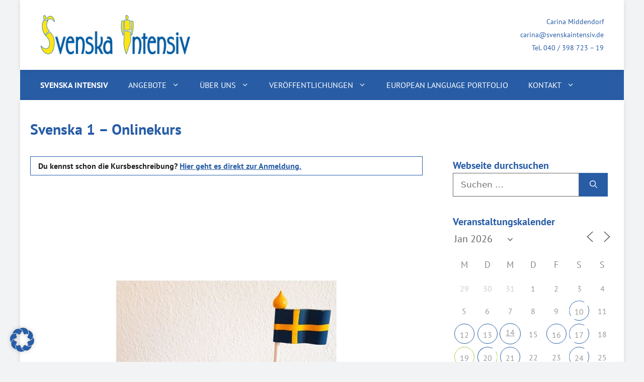

--- FILE ---
content_type: text/html; charset=UTF-8
request_url: https://www.svenskaintensiv.de/event/svenska-1-onlinekurs-15/
body_size: 21758
content:
<!DOCTYPE html>
<html lang="de">
<head>
	<meta charset="UTF-8">
	<meta name='robots' content='index, follow, max-image-preview:large, max-snippet:-1, max-video-preview:-1' />

            <script data-no-defer="1" data-ezscrex="false" data-cfasync="false" data-pagespeed-no-defer data-cookieconsent="ignore">
                var ctPublicFunctions = {"_ajax_nonce":"5ea27f680b","_rest_nonce":"bb72f378d6","_ajax_url":"\/wp-admin\/admin-ajax.php","_rest_url":"https:\/\/www.svenskaintensiv.de\/wp-json\/","data__cookies_type":"none","data__ajax_type":"rest","data__bot_detector_enabled":"1","data__frontend_data_log_enabled":1,"cookiePrefix":"","wprocket_detected":false,"host_url":"www.svenskaintensiv.de","text__ee_click_to_select":"Klicke, um die gesamten Daten auszuw\u00e4hlen","text__ee_original_email":"Die vollst\u00e4ndige Adresse lautet","text__ee_got_it":"Verstanden","text__ee_blocked":"Blockiert","text__ee_cannot_connect":"Kann keine Verbindung herstellen","text__ee_cannot_decode":"Kann E-Mail nicht dekodieren. Unbekannter Grund","text__ee_email_decoder":"CleanTalk E-Mail-Decoder","text__ee_wait_for_decoding":"Die Magie ist unterwegs!","text__ee_decoding_process":"Bitte warte einen Moment, w\u00e4hrend wir die Kontaktdaten entschl\u00fcsseln."}
            </script>
        
            <script data-no-defer="1" data-ezscrex="false" data-cfasync="false" data-pagespeed-no-defer data-cookieconsent="ignore">
                var ctPublic = {"_ajax_nonce":"5ea27f680b","settings__forms__check_internal":"0","settings__forms__check_external":"0","settings__forms__force_protection":"0","settings__forms__search_test":"1","settings__forms__wc_add_to_cart":"0","settings__data__bot_detector_enabled":"1","settings__sfw__anti_crawler":0,"blog_home":"https:\/\/www.svenskaintensiv.de\/","pixel__setting":"3","pixel__enabled":false,"pixel__url":null,"data__email_check_before_post":"1","data__email_check_exist_post":"0","data__cookies_type":"none","data__key_is_ok":true,"data__visible_fields_required":true,"wl_brandname":"Anti-Spam by CleanTalk","wl_brandname_short":"CleanTalk","ct_checkjs_key":120897618,"emailEncoderPassKey":"f20c913451333ca8b493274354127374","bot_detector_forms_excluded":"W10=","advancedCacheExists":false,"varnishCacheExists":false,"wc_ajax_add_to_cart":false}
            </script>
        <meta name="viewport" content="width=device-width, initial-scale=1">
	<!-- This site is optimized with the Yoast SEO plugin v26.7 - https://yoast.com/wordpress/plugins/seo/ -->
	<title>Svenska 1 - Onlinekurs - Svenska Intensiv</title>
	<link rel="canonical" href="https://www.svenskaintensiv.de/event/svenska-1-onlinekurs-15/" />
	<meta property="og:locale" content="de_DE" />
	<meta property="og:type" content="article" />
	<meta property="og:title" content="Svenska 1 - Onlinekurs - Svenska Intensiv" />
	<meta property="og:description" content="03.09.2022 - 11.09.2022 @ 9:00 – 12:00 - &nbsp; Svenska Intensiv 1 ist der Einsteigerkurs für Kursteilnehmer ohne Vorkenntnisse. Hier fangen wir erst mit dem Level A1 laut ELP* an! Wir sind jetzt im ersten von vier Teilen auf dem Level A1 laut ELP*. Themen Grammatik sich vorstellen / sich begrüßen Personalpronomen ABC bis ÅÄÖ – das Alphabet Verb: Infinitiv &amp; Präsens Wie [...]" />
	<meta property="og:url" content="https://www.svenskaintensiv.de/event/svenska-1-onlinekurs-15/" />
	<meta property="og:site_name" content="Svenska Intensiv" />
	<meta property="og:image" content="https://www.svenskaintensiv.de/wp-content/uploads/2020/05/Svenska-1.jpg" />
	<meta name="twitter:card" content="summary_large_image" />
	<meta name="twitter:label1" content="Geschätzte Lesezeit" />
	<meta name="twitter:data1" content="2 Minuten" />
	<script type="application/ld+json" class="yoast-schema-graph">{"@context":"https://schema.org","@graph":[{"@type":"WebPage","@id":"https://www.svenskaintensiv.de/event/svenska-1-onlinekurs-15/","url":"https://www.svenskaintensiv.de/event/svenska-1-onlinekurs-15/","name":"Svenska 1 - Onlinekurs - Svenska Intensiv","isPartOf":{"@id":"https://www.svenskaintensiv.de/#website"},"primaryImageOfPage":{"@id":"https://www.svenskaintensiv.de/event/svenska-1-onlinekurs-15/#primaryimage"},"image":{"@id":"https://www.svenskaintensiv.de/event/svenska-1-onlinekurs-15/#primaryimage"},"thumbnailUrl":"https://www.svenskaintensiv.de/wp-content/uploads/2020/05/Svenska-1.jpg","datePublished":"2022-05-17T09:10:39+00:00","breadcrumb":{"@id":"https://www.svenskaintensiv.de/event/svenska-1-onlinekurs-15/#breadcrumb"},"inLanguage":"de","potentialAction":[{"@type":"ReadAction","target":["https://www.svenskaintensiv.de/event/svenska-1-onlinekurs-15/"]}]},{"@type":"ImageObject","inLanguage":"de","@id":"https://www.svenskaintensiv.de/event/svenska-1-onlinekurs-15/#primaryimage","url":"https://www.svenskaintensiv.de/wp-content/uploads/2020/05/Svenska-1.jpg","contentUrl":"https://www.svenskaintensiv.de/wp-content/uploads/2020/05/Svenska-1.jpg","width":768,"height":768},{"@type":"BreadcrumbList","@id":"https://www.svenskaintensiv.de/event/svenska-1-onlinekurs-15/#breadcrumb","itemListElement":[{"@type":"ListItem","position":1,"name":"Home","item":"https://www.svenskaintensiv.de/"},{"@type":"ListItem","position":2,"name":"Veranstaltungen","item":"https://www.svenskaintensiv.de/suchergebnis/"},{"@type":"ListItem","position":3,"name":"Svenska 1 &#8211; Onlinekurs"}]},{"@type":"WebSite","@id":"https://www.svenskaintensiv.de/#website","url":"https://www.svenskaintensiv.de/","name":"Svenska Intensiv","description":"Intensiv Schwedisch lernen","publisher":{"@id":"https://www.svenskaintensiv.de/#organization"},"potentialAction":[{"@type":"SearchAction","target":{"@type":"EntryPoint","urlTemplate":"https://www.svenskaintensiv.de/?s={search_term_string}"},"query-input":{"@type":"PropertyValueSpecification","valueRequired":true,"valueName":"search_term_string"}}],"inLanguage":"de"},{"@type":"Organization","@id":"https://www.svenskaintensiv.de/#organization","name":"Svenska Intensiv","url":"https://www.svenskaintensiv.de/","logo":{"@type":"ImageObject","inLanguage":"de","@id":"https://www.svenskaintensiv.de/#/schema/logo/image/","url":"https://www.svenskaintensiv.de/wp-content/uploads/2020/11/copy-svenska-intensiv-logo.png","contentUrl":"https://www.svenskaintensiv.de/wp-content/uploads/2020/11/copy-svenska-intensiv-logo.png","width":304,"height":100,"caption":"Svenska Intensiv"},"image":{"@id":"https://www.svenskaintensiv.de/#/schema/logo/image/"}}]}</script>
	<!-- / Yoast SEO plugin. -->


<link rel="alternate" type="application/rss+xml" title="Svenska Intensiv &raquo; Feed" href="https://www.svenskaintensiv.de/feed/" />
<link rel="alternate" type="application/rss+xml" title="Svenska Intensiv &raquo; Kommentar-Feed" href="https://www.svenskaintensiv.de/comments/feed/" />
<link rel="alternate" title="oEmbed (JSON)" type="application/json+oembed" href="https://www.svenskaintensiv.de/wp-json/oembed/1.0/embed?url=https%3A%2F%2Fwww.svenskaintensiv.de%2Fevent%2Fsvenska-1-onlinekurs-15%2F" />
<link rel="alternate" title="oEmbed (XML)" type="text/xml+oembed" href="https://www.svenskaintensiv.de/wp-json/oembed/1.0/embed?url=https%3A%2F%2Fwww.svenskaintensiv.de%2Fevent%2Fsvenska-1-onlinekurs-15%2F&#038;format=xml" />
<style id='wp-img-auto-sizes-contain-inline-css'>
img:is([sizes=auto i],[sizes^="auto," i]){contain-intrinsic-size:3000px 1500px}
/*# sourceURL=wp-img-auto-sizes-contain-inline-css */
</style>
<style id='wp-emoji-styles-inline-css'>

	img.wp-smiley, img.emoji {
		display: inline !important;
		border: none !important;
		box-shadow: none !important;
		height: 1em !important;
		width: 1em !important;
		margin: 0 0.07em !important;
		vertical-align: -0.1em !important;
		background: none !important;
		padding: 0 !important;
	}
/*# sourceURL=wp-emoji-styles-inline-css */
</style>
<style id='wp-block-library-inline-css'>
:root{--wp-block-synced-color:#7a00df;--wp-block-synced-color--rgb:122,0,223;--wp-bound-block-color:var(--wp-block-synced-color);--wp-editor-canvas-background:#ddd;--wp-admin-theme-color:#007cba;--wp-admin-theme-color--rgb:0,124,186;--wp-admin-theme-color-darker-10:#006ba1;--wp-admin-theme-color-darker-10--rgb:0,107,160.5;--wp-admin-theme-color-darker-20:#005a87;--wp-admin-theme-color-darker-20--rgb:0,90,135;--wp-admin-border-width-focus:2px}@media (min-resolution:192dpi){:root{--wp-admin-border-width-focus:1.5px}}.wp-element-button{cursor:pointer}:root .has-very-light-gray-background-color{background-color:#eee}:root .has-very-dark-gray-background-color{background-color:#313131}:root .has-very-light-gray-color{color:#eee}:root .has-very-dark-gray-color{color:#313131}:root .has-vivid-green-cyan-to-vivid-cyan-blue-gradient-background{background:linear-gradient(135deg,#00d084,#0693e3)}:root .has-purple-crush-gradient-background{background:linear-gradient(135deg,#34e2e4,#4721fb 50%,#ab1dfe)}:root .has-hazy-dawn-gradient-background{background:linear-gradient(135deg,#faaca8,#dad0ec)}:root .has-subdued-olive-gradient-background{background:linear-gradient(135deg,#fafae1,#67a671)}:root .has-atomic-cream-gradient-background{background:linear-gradient(135deg,#fdd79a,#004a59)}:root .has-nightshade-gradient-background{background:linear-gradient(135deg,#330968,#31cdcf)}:root .has-midnight-gradient-background{background:linear-gradient(135deg,#020381,#2874fc)}:root{--wp--preset--font-size--normal:16px;--wp--preset--font-size--huge:42px}.has-regular-font-size{font-size:1em}.has-larger-font-size{font-size:2.625em}.has-normal-font-size{font-size:var(--wp--preset--font-size--normal)}.has-huge-font-size{font-size:var(--wp--preset--font-size--huge)}.has-text-align-center{text-align:center}.has-text-align-left{text-align:left}.has-text-align-right{text-align:right}.has-fit-text{white-space:nowrap!important}#end-resizable-editor-section{display:none}.aligncenter{clear:both}.items-justified-left{justify-content:flex-start}.items-justified-center{justify-content:center}.items-justified-right{justify-content:flex-end}.items-justified-space-between{justify-content:space-between}.screen-reader-text{border:0;clip-path:inset(50%);height:1px;margin:-1px;overflow:hidden;padding:0;position:absolute;width:1px;word-wrap:normal!important}.screen-reader-text:focus{background-color:#ddd;clip-path:none;color:#444;display:block;font-size:1em;height:auto;left:5px;line-height:normal;padding:15px 23px 14px;text-decoration:none;top:5px;width:auto;z-index:100000}html :where(.has-border-color){border-style:solid}html :where([style*=border-top-color]){border-top-style:solid}html :where([style*=border-right-color]){border-right-style:solid}html :where([style*=border-bottom-color]){border-bottom-style:solid}html :where([style*=border-left-color]){border-left-style:solid}html :where([style*=border-width]){border-style:solid}html :where([style*=border-top-width]){border-top-style:solid}html :where([style*=border-right-width]){border-right-style:solid}html :where([style*=border-bottom-width]){border-bottom-style:solid}html :where([style*=border-left-width]){border-left-style:solid}html :where(img[class*=wp-image-]){height:auto;max-width:100%}:where(figure){margin:0 0 1em}html :where(.is-position-sticky){--wp-admin--admin-bar--position-offset:var(--wp-admin--admin-bar--height,0px)}@media screen and (max-width:600px){html :where(.is-position-sticky){--wp-admin--admin-bar--position-offset:0px}}

/*# sourceURL=wp-block-library-inline-css */
</style><style id='global-styles-inline-css'>
:root{--wp--preset--aspect-ratio--square: 1;--wp--preset--aspect-ratio--4-3: 4/3;--wp--preset--aspect-ratio--3-4: 3/4;--wp--preset--aspect-ratio--3-2: 3/2;--wp--preset--aspect-ratio--2-3: 2/3;--wp--preset--aspect-ratio--16-9: 16/9;--wp--preset--aspect-ratio--9-16: 9/16;--wp--preset--color--black: #000000;--wp--preset--color--cyan-bluish-gray: #abb8c3;--wp--preset--color--white: #ffffff;--wp--preset--color--pale-pink: #f78da7;--wp--preset--color--vivid-red: #cf2e2e;--wp--preset--color--luminous-vivid-orange: #ff6900;--wp--preset--color--luminous-vivid-amber: #fcb900;--wp--preset--color--light-green-cyan: #7bdcb5;--wp--preset--color--vivid-green-cyan: #00d084;--wp--preset--color--pale-cyan-blue: #8ed1fc;--wp--preset--color--vivid-cyan-blue: #0693e3;--wp--preset--color--vivid-purple: #9b51e0;--wp--preset--color--global-color-5: var(--global-color-5);--wp--preset--color--contrast: var(--contrast);--wp--preset--color--global-color-6: var(--global-color-6);--wp--preset--color--base-3: var(--base-3);--wp--preset--color--accent: var(--accent);--wp--preset--color--global-color-4: var(--global-color-4);--wp--preset--color--global-color-7: var(--global-color-7);--wp--preset--gradient--vivid-cyan-blue-to-vivid-purple: linear-gradient(135deg,rgb(6,147,227) 0%,rgb(155,81,224) 100%);--wp--preset--gradient--light-green-cyan-to-vivid-green-cyan: linear-gradient(135deg,rgb(122,220,180) 0%,rgb(0,208,130) 100%);--wp--preset--gradient--luminous-vivid-amber-to-luminous-vivid-orange: linear-gradient(135deg,rgb(252,185,0) 0%,rgb(255,105,0) 100%);--wp--preset--gradient--luminous-vivid-orange-to-vivid-red: linear-gradient(135deg,rgb(255,105,0) 0%,rgb(207,46,46) 100%);--wp--preset--gradient--very-light-gray-to-cyan-bluish-gray: linear-gradient(135deg,rgb(238,238,238) 0%,rgb(169,184,195) 100%);--wp--preset--gradient--cool-to-warm-spectrum: linear-gradient(135deg,rgb(74,234,220) 0%,rgb(151,120,209) 20%,rgb(207,42,186) 40%,rgb(238,44,130) 60%,rgb(251,105,98) 80%,rgb(254,248,76) 100%);--wp--preset--gradient--blush-light-purple: linear-gradient(135deg,rgb(255,206,236) 0%,rgb(152,150,240) 100%);--wp--preset--gradient--blush-bordeaux: linear-gradient(135deg,rgb(254,205,165) 0%,rgb(254,45,45) 50%,rgb(107,0,62) 100%);--wp--preset--gradient--luminous-dusk: linear-gradient(135deg,rgb(255,203,112) 0%,rgb(199,81,192) 50%,rgb(65,88,208) 100%);--wp--preset--gradient--pale-ocean: linear-gradient(135deg,rgb(255,245,203) 0%,rgb(182,227,212) 50%,rgb(51,167,181) 100%);--wp--preset--gradient--electric-grass: linear-gradient(135deg,rgb(202,248,128) 0%,rgb(113,206,126) 100%);--wp--preset--gradient--midnight: linear-gradient(135deg,rgb(2,3,129) 0%,rgb(40,116,252) 100%);--wp--preset--font-size--small: 13px;--wp--preset--font-size--medium: 20px;--wp--preset--font-size--large: 36px;--wp--preset--font-size--x-large: 42px;--wp--preset--spacing--20: 0.44rem;--wp--preset--spacing--30: 0.67rem;--wp--preset--spacing--40: 1rem;--wp--preset--spacing--50: 1.5rem;--wp--preset--spacing--60: 2.25rem;--wp--preset--spacing--70: 3.38rem;--wp--preset--spacing--80: 5.06rem;--wp--preset--shadow--natural: 6px 6px 9px rgba(0, 0, 0, 0.2);--wp--preset--shadow--deep: 12px 12px 50px rgba(0, 0, 0, 0.4);--wp--preset--shadow--sharp: 6px 6px 0px rgba(0, 0, 0, 0.2);--wp--preset--shadow--outlined: 6px 6px 0px -3px rgb(255, 255, 255), 6px 6px rgb(0, 0, 0);--wp--preset--shadow--crisp: 6px 6px 0px rgb(0, 0, 0);}:where(.is-layout-flex){gap: 0.5em;}:where(.is-layout-grid){gap: 0.5em;}body .is-layout-flex{display: flex;}.is-layout-flex{flex-wrap: wrap;align-items: center;}.is-layout-flex > :is(*, div){margin: 0;}body .is-layout-grid{display: grid;}.is-layout-grid > :is(*, div){margin: 0;}:where(.wp-block-columns.is-layout-flex){gap: 2em;}:where(.wp-block-columns.is-layout-grid){gap: 2em;}:where(.wp-block-post-template.is-layout-flex){gap: 1.25em;}:where(.wp-block-post-template.is-layout-grid){gap: 1.25em;}.has-black-color{color: var(--wp--preset--color--black) !important;}.has-cyan-bluish-gray-color{color: var(--wp--preset--color--cyan-bluish-gray) !important;}.has-white-color{color: var(--wp--preset--color--white) !important;}.has-pale-pink-color{color: var(--wp--preset--color--pale-pink) !important;}.has-vivid-red-color{color: var(--wp--preset--color--vivid-red) !important;}.has-luminous-vivid-orange-color{color: var(--wp--preset--color--luminous-vivid-orange) !important;}.has-luminous-vivid-amber-color{color: var(--wp--preset--color--luminous-vivid-amber) !important;}.has-light-green-cyan-color{color: var(--wp--preset--color--light-green-cyan) !important;}.has-vivid-green-cyan-color{color: var(--wp--preset--color--vivid-green-cyan) !important;}.has-pale-cyan-blue-color{color: var(--wp--preset--color--pale-cyan-blue) !important;}.has-vivid-cyan-blue-color{color: var(--wp--preset--color--vivid-cyan-blue) !important;}.has-vivid-purple-color{color: var(--wp--preset--color--vivid-purple) !important;}.has-black-background-color{background-color: var(--wp--preset--color--black) !important;}.has-cyan-bluish-gray-background-color{background-color: var(--wp--preset--color--cyan-bluish-gray) !important;}.has-white-background-color{background-color: var(--wp--preset--color--white) !important;}.has-pale-pink-background-color{background-color: var(--wp--preset--color--pale-pink) !important;}.has-vivid-red-background-color{background-color: var(--wp--preset--color--vivid-red) !important;}.has-luminous-vivid-orange-background-color{background-color: var(--wp--preset--color--luminous-vivid-orange) !important;}.has-luminous-vivid-amber-background-color{background-color: var(--wp--preset--color--luminous-vivid-amber) !important;}.has-light-green-cyan-background-color{background-color: var(--wp--preset--color--light-green-cyan) !important;}.has-vivid-green-cyan-background-color{background-color: var(--wp--preset--color--vivid-green-cyan) !important;}.has-pale-cyan-blue-background-color{background-color: var(--wp--preset--color--pale-cyan-blue) !important;}.has-vivid-cyan-blue-background-color{background-color: var(--wp--preset--color--vivid-cyan-blue) !important;}.has-vivid-purple-background-color{background-color: var(--wp--preset--color--vivid-purple) !important;}.has-black-border-color{border-color: var(--wp--preset--color--black) !important;}.has-cyan-bluish-gray-border-color{border-color: var(--wp--preset--color--cyan-bluish-gray) !important;}.has-white-border-color{border-color: var(--wp--preset--color--white) !important;}.has-pale-pink-border-color{border-color: var(--wp--preset--color--pale-pink) !important;}.has-vivid-red-border-color{border-color: var(--wp--preset--color--vivid-red) !important;}.has-luminous-vivid-orange-border-color{border-color: var(--wp--preset--color--luminous-vivid-orange) !important;}.has-luminous-vivid-amber-border-color{border-color: var(--wp--preset--color--luminous-vivid-amber) !important;}.has-light-green-cyan-border-color{border-color: var(--wp--preset--color--light-green-cyan) !important;}.has-vivid-green-cyan-border-color{border-color: var(--wp--preset--color--vivid-green-cyan) !important;}.has-pale-cyan-blue-border-color{border-color: var(--wp--preset--color--pale-cyan-blue) !important;}.has-vivid-cyan-blue-border-color{border-color: var(--wp--preset--color--vivid-cyan-blue) !important;}.has-vivid-purple-border-color{border-color: var(--wp--preset--color--vivid-purple) !important;}.has-vivid-cyan-blue-to-vivid-purple-gradient-background{background: var(--wp--preset--gradient--vivid-cyan-blue-to-vivid-purple) !important;}.has-light-green-cyan-to-vivid-green-cyan-gradient-background{background: var(--wp--preset--gradient--light-green-cyan-to-vivid-green-cyan) !important;}.has-luminous-vivid-amber-to-luminous-vivid-orange-gradient-background{background: var(--wp--preset--gradient--luminous-vivid-amber-to-luminous-vivid-orange) !important;}.has-luminous-vivid-orange-to-vivid-red-gradient-background{background: var(--wp--preset--gradient--luminous-vivid-orange-to-vivid-red) !important;}.has-very-light-gray-to-cyan-bluish-gray-gradient-background{background: var(--wp--preset--gradient--very-light-gray-to-cyan-bluish-gray) !important;}.has-cool-to-warm-spectrum-gradient-background{background: var(--wp--preset--gradient--cool-to-warm-spectrum) !important;}.has-blush-light-purple-gradient-background{background: var(--wp--preset--gradient--blush-light-purple) !important;}.has-blush-bordeaux-gradient-background{background: var(--wp--preset--gradient--blush-bordeaux) !important;}.has-luminous-dusk-gradient-background{background: var(--wp--preset--gradient--luminous-dusk) !important;}.has-pale-ocean-gradient-background{background: var(--wp--preset--gradient--pale-ocean) !important;}.has-electric-grass-gradient-background{background: var(--wp--preset--gradient--electric-grass) !important;}.has-midnight-gradient-background{background: var(--wp--preset--gradient--midnight) !important;}.has-small-font-size{font-size: var(--wp--preset--font-size--small) !important;}.has-medium-font-size{font-size: var(--wp--preset--font-size--medium) !important;}.has-large-font-size{font-size: var(--wp--preset--font-size--large) !important;}.has-x-large-font-size{font-size: var(--wp--preset--font-size--x-large) !important;}
/*# sourceURL=global-styles-inline-css */
</style>

<style id='classic-theme-styles-inline-css'>
/*! This file is auto-generated */
.wp-block-button__link{color:#fff;background-color:#32373c;border-radius:9999px;box-shadow:none;text-decoration:none;padding:calc(.667em + 2px) calc(1.333em + 2px);font-size:1.125em}.wp-block-file__button{background:#32373c;color:#fff;text-decoration:none}
/*# sourceURL=/wp-includes/css/classic-themes.min.css */
</style>
<link rel='stylesheet' id='cleantalk-public-css-css' href='https://www.svenskaintensiv.de/wp-content/plugins/cleantalk-spam-protect/css/cleantalk-public.min.css?ver=6.70.1_1766393339' media='all' />
<link rel='stylesheet' id='cleantalk-email-decoder-css-css' href='https://www.svenskaintensiv.de/wp-content/plugins/cleantalk-spam-protect/css/cleantalk-email-decoder.min.css?ver=6.70.1_1766393339' media='all' />
<link rel='stylesheet' id='events-manager-css' href='https://www.svenskaintensiv.de/wp-content/plugins/events-manager/includes/css/events-manager.min.css?ver=7.2.3.1' media='all' />
<style id='events-manager-inline-css'>
body .em { --font-family : inherit; --font-weight : inherit; --font-size : 1em; --line-height : inherit; }
/*# sourceURL=events-manager-inline-css */
</style>
<link rel='stylesheet' id='events-manager-pro-css' href='https://www.svenskaintensiv.de/wp-content/plugins/events-manager-pro/includes/css/events-manager-pro.css?ver=3.7.2.3' media='all' />
<link rel='stylesheet' id='widgetopts-styles-css' href='https://www.svenskaintensiv.de/wp-content/plugins/widget-options/assets/css/widget-options.css?ver=4.1.3' media='all' />
<link rel='stylesheet' id='generate-style-css' href='https://www.svenskaintensiv.de/wp-content/themes/generatepress/assets/css/main.min.css?ver=3.6.1' media='all' />
<style id='generate-style-inline-css'>
body{background-color:var(--global-color-6);color:var(--contrast);}a{color:var(--accent);}a{text-decoration:underline;}.entry-title a, .site-branding a, a.button, .wp-block-button__link, .main-navigation a{text-decoration:none;}a:hover, a:focus, a:active{color:var(--contrast);}.wp-block-group__inner-container{max-width:1200px;margin-left:auto;margin-right:auto;}.site-header .header-image{width:300px;}:root{--global-color-5:#1d2022;--contrast:#666;--global-color-6:#f2f3f4;--base-3:#ffffff;--accent:#285da6;--global-color-4:#f7e942;--global-color-7:#245496;}:root .has-global-color-5-color{color:var(--global-color-5);}:root .has-global-color-5-background-color{background-color:var(--global-color-5);}:root .has-contrast-color{color:var(--contrast);}:root .has-contrast-background-color{background-color:var(--contrast);}:root .has-global-color-6-color{color:var(--global-color-6);}:root .has-global-color-6-background-color{background-color:var(--global-color-6);}:root .has-base-3-color{color:var(--base-3);}:root .has-base-3-background-color{background-color:var(--base-3);}:root .has-accent-color{color:var(--accent);}:root .has-accent-background-color{background-color:var(--accent);}:root .has-global-color-4-color{color:var(--global-color-4);}:root .has-global-color-4-background-color{background-color:var(--global-color-4);}:root .has-global-color-7-color{color:var(--global-color-7);}:root .has-global-color-7-background-color{background-color:var(--global-color-7);}.top-bar{background-color:#636363;color:#ffffff;}.top-bar a{color:#ffffff;}.top-bar a:hover{color:#303030;}.site-header{background-color:var(--base-3);}.main-title a,.main-title a:hover{color:var(--contrast);}.site-description{color:var(--contrast-2);}.main-navigation,.main-navigation ul ul{background-color:var(--accent);}.main-navigation .main-nav ul li a, .main-navigation .menu-toggle, .main-navigation .menu-bar-items{color:var(--base-3);}.main-navigation .main-nav ul li:not([class*="current-menu-"]):hover > a, .main-navigation .main-nav ul li:not([class*="current-menu-"]):focus > a, .main-navigation .main-nav ul li.sfHover:not([class*="current-menu-"]) > a, .main-navigation .menu-bar-item:hover > a, .main-navigation .menu-bar-item.sfHover > a{color:var(--base-3);background-color:var(--global-color-7);}button.menu-toggle:hover,button.menu-toggle:focus{color:var(--base-3);}.main-navigation .main-nav ul li[class*="current-menu-"] > a{color:var(--base-3);background-color:var(--global-color-7);}.navigation-search input[type="search"],.navigation-search input[type="search"]:active, .navigation-search input[type="search"]:focus, .main-navigation .main-nav ul li.search-item.active > a, .main-navigation .menu-bar-items .search-item.active > a{color:var(--base-3);background-color:var(--global-color-7);}.main-navigation ul ul{background-color:var(--base-3);}.main-navigation .main-nav ul ul li a{color:var(--contrast);}.main-navigation .main-nav ul ul li:not([class*="current-menu-"]):hover > a,.main-navigation .main-nav ul ul li:not([class*="current-menu-"]):focus > a, .main-navigation .main-nav ul ul li.sfHover:not([class*="current-menu-"]) > a{color:var(--accent);background-color:var(--base-3);}.main-navigation .main-nav ul ul li[class*="current-menu-"] > a{color:var(--accent);background-color:var(--base-3);}.separate-containers .inside-article, .separate-containers .comments-area, .separate-containers .page-header, .one-container .container, .separate-containers .paging-navigation, .inside-page-header{color:var(--contrast);background-color:var(--base-3);}.inside-article a,.paging-navigation a,.comments-area a,.page-header a{color:var(--accent);}.entry-title a{color:var(--contrast);}.entry-title a:hover{color:var(--contrast-2);}.entry-meta{color:var(--contrast-2);}.sidebar .widget{background-color:var(--base-3);}.footer-widgets{background-color:var(--base-3);}.site-info{color:var(--base-3);background-color:var(--global-color-6);}input[type="text"],input[type="email"],input[type="url"],input[type="password"],input[type="search"],input[type="tel"],input[type="number"],textarea,select{color:var(--contrast);background-color:var(--base-2);border-color:var(--base);}input[type="text"]:focus,input[type="email"]:focus,input[type="url"]:focus,input[type="password"]:focus,input[type="search"]:focus,input[type="tel"]:focus,input[type="number"]:focus,textarea:focus,select:focus{color:var(--contrast);background-color:var(--base-2);border-color:var(--contrast-3);}button,html input[type="button"],input[type="reset"],input[type="submit"],a.button,a.wp-block-button__link:not(.has-background){color:#ffffff;background-color:var(--accent);}button:hover,html input[type="button"]:hover,input[type="reset"]:hover,input[type="submit"]:hover,a.button:hover,button:focus,html input[type="button"]:focus,input[type="reset"]:focus,input[type="submit"]:focus,a.button:focus,a.wp-block-button__link:not(.has-background):active,a.wp-block-button__link:not(.has-background):focus,a.wp-block-button__link:not(.has-background):hover{color:#ffffff;background-color:var(--global-color-7);}a.generate-back-to-top{background-color:rgba( 0,0,0,0.4 );color:#ffffff;}a.generate-back-to-top:hover,a.generate-back-to-top:focus{background-color:rgba( 0,0,0,0.6 );color:#ffffff;}:root{--gp-search-modal-bg-color:var(--base-3);--gp-search-modal-text-color:var(--contrast);--gp-search-modal-overlay-bg-color:rgba(0,0,0,0.2);}@media (max-width: 768px){.main-navigation .menu-bar-item:hover > a, .main-navigation .menu-bar-item.sfHover > a{background:none;color:var(--base-3);}}.nav-below-header .main-navigation .inside-navigation.grid-container, .nav-above-header .main-navigation .inside-navigation.grid-container{padding:0px 20px 0px 20px;}.separate-containers .inside-article, .separate-containers .comments-area, .separate-containers .page-header, .separate-containers .paging-navigation, .one-container .site-content, .inside-page-header{padding:20px;}.site-main .wp-block-group__inner-container{padding:20px;}.separate-containers .paging-navigation{padding-top:20px;padding-bottom:20px;}.entry-content .alignwide, body:not(.no-sidebar) .entry-content .alignfull{margin-left:-20px;width:calc(100% + 40px);max-width:calc(100% + 40px);}.one-container.right-sidebar .site-main,.one-container.both-right .site-main{margin-right:20px;}.one-container.left-sidebar .site-main,.one-container.both-left .site-main{margin-left:20px;}.one-container.both-sidebars .site-main{margin:0px 20px 0px 20px;}.one-container.archive .post:not(:last-child):not(.is-loop-template-item), .one-container.blog .post:not(:last-child):not(.is-loop-template-item){padding-bottom:20px;}.main-navigation ul ul{width:270px;}.rtl .menu-item-has-children .dropdown-menu-toggle{padding-left:20px;}.rtl .main-navigation .main-nav ul li.menu-item-has-children > a{padding-right:20px;}.widget-area .widget{padding:20px;}@media (max-width:768px){.separate-containers .inside-article, .separate-containers .comments-area, .separate-containers .page-header, .separate-containers .paging-navigation, .one-container .site-content, .inside-page-header{padding:30px;}.site-main .wp-block-group__inner-container{padding:30px;}.inside-top-bar{padding-right:30px;padding-left:30px;}.inside-header{padding-right:30px;padding-left:30px;}.widget-area .widget{padding-top:30px;padding-right:30px;padding-bottom:30px;padding-left:30px;}.footer-widgets-container{padding-top:30px;padding-right:30px;padding-bottom:30px;padding-left:30px;}.inside-site-info{padding-right:30px;padding-left:30px;}.entry-content .alignwide, body:not(.no-sidebar) .entry-content .alignfull{margin-left:-30px;width:calc(100% + 60px);max-width:calc(100% + 60px);}.one-container .site-main .paging-navigation{margin-bottom:20px;}}/* End cached CSS */.is-right-sidebar{width:30%;}.is-left-sidebar{width:30%;}.site-content .content-area{width:70%;}@media (max-width: 768px){.main-navigation .menu-toggle,.sidebar-nav-mobile:not(#sticky-placeholder){display:block;}.main-navigation ul,.gen-sidebar-nav,.main-navigation:not(.slideout-navigation):not(.toggled) .main-nav > ul,.has-inline-mobile-toggle #site-navigation .inside-navigation > *:not(.navigation-search):not(.main-nav){display:none;}.nav-align-right .inside-navigation,.nav-align-center .inside-navigation{justify-content:space-between;}}
.dynamic-author-image-rounded{border-radius:100%;}.dynamic-featured-image, .dynamic-author-image{vertical-align:middle;}.one-container.blog .dynamic-content-template:not(:last-child), .one-container.archive .dynamic-content-template:not(:last-child){padding-bottom:0px;}.dynamic-entry-excerpt > p:last-child{margin-bottom:0px;}
.main-navigation .main-nav ul li a,.menu-toggle,.main-navigation .menu-bar-item > a{transition: line-height 300ms ease}.sticky-enabled .gen-sidebar-nav.is_stuck .main-navigation {margin-bottom: 0px;}.sticky-enabled .gen-sidebar-nav.is_stuck {z-index: 500;}.sticky-enabled .main-navigation.is_stuck {box-shadow: 0 2px 2px -2px rgba(0, 0, 0, .2);}.navigation-stick:not(.gen-sidebar-nav) {left: 0;right: 0;width: 100% !important;}.nav-float-right .navigation-stick {width: 100% !important;left: 0;}.nav-float-right .navigation-stick .navigation-branding {margin-right: auto;}.main-navigation.has-sticky-branding:not(.grid-container) .inside-navigation:not(.grid-container) .navigation-branding{margin-left: 10px;}.main-navigation.navigation-stick.has-sticky-branding .inside-navigation.grid-container{padding-left:40px;padding-right:40px;}@media (max-width:768px){.main-navigation.navigation-stick.has-sticky-branding .inside-navigation.grid-container{padding-left:0;padding-right:0;}}
/*# sourceURL=generate-style-inline-css */
</style>
<link rel='stylesheet' id='generate-child-css' href='https://www.svenskaintensiv.de/wp-content/themes/ws110/style.css?ver=1752586615' media='all' />
<link rel='stylesheet' id='borlabs-cookie-custom-css' href='https://www.svenskaintensiv.de/wp-content/cache/borlabs-cookie/1/borlabs-cookie-1-de.css?ver=3.3.22-37' media='all' />
<style id='generateblocks-inline-css'>
:root{--gb-container-width:1200px;}.gb-container .wp-block-image img{vertical-align:middle;}.gb-grid-wrapper .wp-block-image{margin-bottom:0;}.gb-highlight{background:none;}.gb-shape{line-height:0;}
/*# sourceURL=generateblocks-inline-css */
</style>
<script src="https://www.svenskaintensiv.de/wp-includes/js/jquery/jquery.min.js?ver=3.7.1" id="jquery-core-js"></script>
<script src="https://www.svenskaintensiv.de/wp-content/plugins/cleantalk-spam-protect/js/apbct-public-bundle.min.js?ver=6.70.1_1766393339" id="apbct-public-bundle.min-js-js"></script>
<script src="https://fd.cleantalk.org/ct-bot-detector-wrapper.js?ver=6.70.1" id="ct_bot_detector-js" defer data-wp-strategy="defer"></script>
<script src="https://www.svenskaintensiv.de/wp-includes/js/jquery/jquery-migrate.min.js?ver=3.4.1" id="jquery-migrate-js"></script>
<script src="https://www.svenskaintensiv.de/wp-includes/js/jquery/ui/core.min.js?ver=1.13.3" id="jquery-ui-core-js"></script>
<script src="https://www.svenskaintensiv.de/wp-includes/js/jquery/ui/mouse.min.js?ver=1.13.3" id="jquery-ui-mouse-js"></script>
<script src="https://www.svenskaintensiv.de/wp-includes/js/jquery/ui/sortable.min.js?ver=1.13.3" id="jquery-ui-sortable-js"></script>
<script src="https://www.svenskaintensiv.de/wp-includes/js/jquery/ui/datepicker.min.js?ver=1.13.3" id="jquery-ui-datepicker-js"></script>
<script id="jquery-ui-datepicker-js-after">
jQuery(function(jQuery){jQuery.datepicker.setDefaults({"closeText":"Schlie\u00dfen","currentText":"Heute","monthNames":["Januar","Februar","M\u00e4rz","April","Mai","Juni","Juli","August","September","Oktober","November","Dezember"],"monthNamesShort":["Jan.","Feb.","M\u00e4rz","Apr.","Mai","Juni","Juli","Aug.","Sep.","Okt.","Nov.","Dez."],"nextText":"Weiter","prevText":"Zur\u00fcck","dayNames":["Sonntag","Montag","Dienstag","Mittwoch","Donnerstag","Freitag","Samstag"],"dayNamesShort":["So.","Mo.","Di.","Mi.","Do.","Fr.","Sa."],"dayNamesMin":["S","M","D","M","D","F","S"],"dateFormat":"d. MM yy","firstDay":1,"isRTL":false});});
//# sourceURL=jquery-ui-datepicker-js-after
</script>
<script src="https://www.svenskaintensiv.de/wp-includes/js/jquery/ui/resizable.min.js?ver=1.13.3" id="jquery-ui-resizable-js"></script>
<script src="https://www.svenskaintensiv.de/wp-includes/js/jquery/ui/draggable.min.js?ver=1.13.3" id="jquery-ui-draggable-js"></script>
<script src="https://www.svenskaintensiv.de/wp-includes/js/jquery/ui/controlgroup.min.js?ver=1.13.3" id="jquery-ui-controlgroup-js"></script>
<script src="https://www.svenskaintensiv.de/wp-includes/js/jquery/ui/checkboxradio.min.js?ver=1.13.3" id="jquery-ui-checkboxradio-js"></script>
<script src="https://www.svenskaintensiv.de/wp-includes/js/jquery/ui/button.min.js?ver=1.13.3" id="jquery-ui-button-js"></script>
<script src="https://www.svenskaintensiv.de/wp-includes/js/jquery/ui/dialog.min.js?ver=1.13.3" id="jquery-ui-dialog-js"></script>
<script id="events-manager-js-extra">
var EM = {"ajaxurl":"https://www.svenskaintensiv.de/wp-admin/admin-ajax.php","locationajaxurl":"https://www.svenskaintensiv.de/wp-admin/admin-ajax.php?action=locations_search","firstDay":"1","locale":"de","dateFormat":"yy-mm-dd","ui_css":"https://www.svenskaintensiv.de/wp-content/plugins/events-manager/includes/css/jquery-ui/build.min.css","show24hours":"1","is_ssl":"1","autocomplete_limit":"10","calendar":{"breakpoints":{"small":560,"medium":908,"large":false},"month_format":"M Y"},"phone":"","datepicker":{"format":"d.m.Y","locale":"de"},"search":{"breakpoints":{"small":650,"medium":850,"full":false}},"url":"https://www.svenskaintensiv.de/wp-content/plugins/events-manager","assets":{"input.em-uploader":{"js":{"em-uploader":{"url":"https://www.svenskaintensiv.de/wp-content/plugins/events-manager/includes/js/em-uploader.js?v=7.2.3.1","event":"em_uploader_ready"}}},".em-event-editor":{"js":{"event-editor":{"url":"https://www.svenskaintensiv.de/wp-content/plugins/events-manager/includes/js/events-manager-event-editor.js?v=7.2.3.1","event":"em_event_editor_ready"}},"css":{"event-editor":"https://www.svenskaintensiv.de/wp-content/plugins/events-manager/includes/css/events-manager-event-editor.min.css?v=7.2.3.1"}},".em-recurrence-sets, .em-timezone":{"js":{"luxon":{"url":"luxon/luxon.js?v=7.2.3.1","event":"em_luxon_ready"}}},".em-booking-form, #em-booking-form, .em-booking-recurring, .em-event-booking-form":{"js":{"em-bookings":{"url":"https://www.svenskaintensiv.de/wp-content/plugins/events-manager/includes/js/bookingsform.js?v=7.2.3.1","event":"em_booking_form_js_loaded"}}},"#em-opt-archetypes":{"js":{"archetypes":"https://www.svenskaintensiv.de/wp-content/plugins/events-manager/includes/js/admin-archetype-editor.js?v=7.2.3.1","archetypes_ms":"https://www.svenskaintensiv.de/wp-content/plugins/events-manager/includes/js/admin-archetypes.js?v=7.2.3.1","qs":"qs/qs.js?v=7.2.3.1"}}},"cached":"","bookingInProgress":"Bitte warte, w\u00e4hrend die Buchung abgeschickt wird.","tickets_save":"Ticket speichern","bookingajaxurl":"https://www.svenskaintensiv.de/wp-admin/admin-ajax.php","bookings_export_save":"Buchungen exportieren","bookings_settings_save":"Einstellungen speichern","booking_delete":"Bist du dir sicher, dass du es l\u00f6schen m\u00f6chtest?","booking_offset":"30","bookings":{"submit_button":{"text":{"default":"Buchung abschicken","free":"Buchung abschicken","payment":"Buchung abschicken","processing":"Verarbeitung \u2026"}},"update_listener":""},"bb_full":"Ausverkauft","bb_book":"Jetzt buchen","bb_booking":"Buche ...","bb_booked":"Buchung Abgesendet","bb_error":"Buchungs-Fehler. Nochmal versuchen?","bb_cancel":"Stornieren","bb_canceling":"Stornieren...","bb_cancelled":"Abgesagt","bb_cancel_error":"Stornierung Fehler. Nochmal versuchen?","txt_search":"Das passende Angebot finden","txt_searching":"Suche...","txt_loading":"Wird geladen\u00a0\u2026","cache":"","api_nonce":"bb72f378d6","attendance_api_url":"https://www.svenskaintensiv.de/wp-json/events-manager/v1/attendance"};
//# sourceURL=events-manager-js-extra
</script>
<script src="https://www.svenskaintensiv.de/wp-content/plugins/events-manager/includes/js/events-manager.js?ver=7.2.3.1" id="events-manager-js"></script>
<script src="https://www.svenskaintensiv.de/wp-content/plugins/events-manager/includes/external/flatpickr/l10n/de.js?ver=7.2.3.1" id="em-flatpickr-localization-js"></script>
<script src="https://www.svenskaintensiv.de/wp-content/plugins/events-manager-pro/includes/js/events-manager-pro.js?ver=3.7.2.3" id="events-manager-pro-js"></script>
<script src="https://www.svenskaintensiv.de/wp-content/themes/ws110/js/ws10.js?ver=1" id="ws10-js-js"></script>
<script data-no-optimize="1" data-no-minify="1" data-cfasync="false" src="https://www.svenskaintensiv.de/wp-content/cache/borlabs-cookie/1/borlabs-cookie-config-de.json.js?ver=3.3.22-53" id="borlabs-cookie-config-js"></script>
<link rel="https://api.w.org/" href="https://www.svenskaintensiv.de/wp-json/" /><link rel="EditURI" type="application/rsd+xml" title="RSD" href="https://www.svenskaintensiv.de/xmlrpc.php?rsd" />
<meta name="generator" content="WordPress 6.9" />
<link rel='shortlink' href='https://www.svenskaintensiv.de/?p=6137' />
		<style type="text/css">
			.em-coupon-message { display:inline-block; margin:5px 0 0; }
			.em-coupon-success { color:green; }
			.em-coupon-error { color:red; }
			.em-cart-coupons-form .em-coupon-message{ margin:0 20px 0 0; }
			.em-coupon-error .em-icon {
				background-color: red;
				-webkit-mask-image: var(--icon-cross-circle);
				mask-image: var(--icon-cross-circle);
			}
			.em-coupon-success .em-icon {
				background-color: green;
				-webkit-mask-image: var(--icon-checkmark-circle);
				mask-image: var(--icon-checkmark-circle);
			}
			.em-coupon-code.loading {
				background: var(--icon-spinner) calc(100% - 10px) 50% no-repeat;
				background-size: 20px;
			}
		</style>
		<link rel="icon" href="https://www.svenskaintensiv.de/wp-content/uploads/2020/10/cropped-SvenskaIntensiv-favicon-32x32.png" sizes="32x32" />
<link rel="icon" href="https://www.svenskaintensiv.de/wp-content/uploads/2020/10/cropped-SvenskaIntensiv-favicon-192x192.png" sizes="192x192" />
<link rel="apple-touch-icon" href="https://www.svenskaintensiv.de/wp-content/uploads/2020/10/cropped-SvenskaIntensiv-favicon-180x180.png" />
<meta name="msapplication-TileImage" content="https://www.svenskaintensiv.de/wp-content/uploads/2020/10/cropped-SvenskaIntensiv-favicon-270x270.png" />
</head>

<body class="wp-singular event-template-default single single-event postid-6137 wp-custom-logo wp-embed-responsive wp-theme-generatepress wp-child-theme-ws110 post-image-above-header post-image-aligned-center sticky-menu-fade sticky-enabled desktop-sticky-menu right-sidebar nav-below-header separate-containers header-aligned-left dropdown-hover" itemtype="https://schema.org/Blog" itemscope>
	<a class="screen-reader-text skip-link" href="#content" title="Zum Inhalt springen">Zum Inhalt springen</a>		<header class="site-header" id="masthead" aria-label="Website"  itemtype="https://schema.org/WPHeader" itemscope>
			<div class="inside-header grid-container">
				<div class="site-logo">
					<a href="https://www.svenskaintensiv.de/" rel="home">
						<img  class="header-image is-logo-image" alt="Svenska Intensiv" src="https://www.svenskaintensiv.de/wp-content/uploads/2020/11/copy-svenska-intensiv-logo.png" width="304" height="100" />
					</a>
				</div>			<div class="header-widget">
				<aside id="text-19" class="widget inner-padding widget_text">			<div class="textwidget"><p>Carina Middendorf<br />
<a href="mailto:c&#97;&#114;&#105;n&#97;&#64;sv&#101;ns&#107;a&#105;&#110;tensiv.d&#101;">c&#97;&#114;&#105;na&#64;s&#118;ens&#107;&#97;i&#110;t&#101;n&#115;iv&#46;de</a><br />
Tel. <a href="tel:+494039872319">040 / 398 723 – 19</a></p>
</div>
		</aside>			</div>
						</div>
		</header>
				<nav class="main-navigation grid-container sub-menu-right" id="site-navigation" aria-label="Primär"  itemtype="https://schema.org/SiteNavigationElement" itemscope>
			<div class="inside-navigation grid-container">
								<button class="menu-toggle" aria-controls="primary-menu" aria-expanded="false">
					<span class="gp-icon icon-menu-bars">
        <svg version="1.1" id="Capa_1" xmlns="http://www.w3.org/2000/svg" xmlns:xlink="http://www.w3.org/1999/xlink" x="0px" y="0px"
        viewBox="0 0 330 330" style="enable-background:new 0 0 330 330;" xml:space="preserve">
   <g>
       <path d="M315,0H15C6.716,0,0,6.716,0,15v300c0,8.284,6.716,15,15,15h300c8.284,0,15-6.716,15-15V15C330,6.716,323.284,0,315,0z
            M300,300H30V30h270V300z"/>
       <path d="M90.001,109.999h150c8.284,0,15-6.716,15-15s-6.716-15-15-15h-150c-8.284,0-15,6.716-15,15S81.717,109.999,90.001,109.999z
           "/>
       <path d="M90.001,179.999h150c8.284,0,15-6.716,15-15c0-8.284-6.716-15-15-15h-150c-8.284,0-15,6.716-15,15
           C75.001,173.283,81.717,179.999,90.001,179.999z"/>
       <path d="M90.001,249.999h150c8.284,0,15-6.716,15-15c0-8.284-6.716-15-15-15h-150c-8.284,0-15,6.716-15,15
           C75.001,243.283,81.717,249.999,90.001,249.999z"/>
   </g>
   <g>
   </g>
   <g>
   </g>
   <g>
   </g>
   <g>
   </g>
   <g>
   </g>
   <g>
   </g>
   <g>
   </g>
   <g>
   </g>
   <g>
   </g>
   <g>
   </g>
   <g>
   </g>
   <g>
   </g>
   <g>
   </g>
   <g>
   </g>
   <g>
   </g>
   </svg>
   
   <svg version="1.1" id="Capa_1" xmlns="http://www.w3.org/2000/svg" xmlns:xlink="http://www.w3.org/1999/xlink" x="0px" y="0px"
   viewBox="0 0 56 56" style="enable-background:new 0 0 56 56;" xml:space="preserve">
<g>
  <path d="M8,40c-4.411,0-8,3.589-8,8s3.589,8,8,8s8-3.589,8-8S12.411,40,8,40z"/>
  <path d="M28,40c-4.411,0-8,3.589-8,8s3.589,8,8,8s8-3.589,8-8S32.411,40,28,40z"/>
  <path d="M48,40c-4.411,0-8,3.589-8,8s3.589,8,8,8s8-3.589,8-8S52.411,40,48,40z"/>
  <path d="M8,20c-4.411,0-8,3.589-8,8s3.589,8,8,8s8-3.589,8-8S12.411,20,8,20z"/>
  <path d="M28,20c-4.411,0-8,3.589-8,8s3.589,8,8,8s8-3.589,8-8S32.411,20,28,20z"/>
  <path d="M48,20c-4.411,0-8,3.589-8,8s3.589,8,8,8s8-3.589,8-8S52.411,20,48,20z"/>
  <path d="M8,0C3.589,0,0,3.589,0,8s3.589,8,8,8s8-3.589,8-8S12.411,0,8,0z"/>
  <path d="M28,0c-4.411,0-8,3.589-8,8s3.589,8,8,8s8-3.589,8-8S32.411,0,28,0z"/>
  <path d="M48,16c4.411,0,8-3.589,8-8s-3.589-8-8-8s-8,3.589-8,8S43.589,16,48,16z"/>
</g>
<g>
</g>
<g>
</g>
<g>
</g>
<g>
</g>
<g>
</g>
<g>
</g>
<g>
</g>
<g>
</g>
<g>
</g>
<g>
</g>
<g>
</g>
<g>
</g>
<g>
</g>
<g>
</g>
<g>
</g>
</svg>

                </span><span class="mobile-menu">Menü</span>				</button>
				<div id="primary-menu" class="main-nav"><ul id="menu-header-menu" class=" menu sf-menu"><li id="menu-item-2956" class="menu-item menu-item-type-custom menu-item-object-custom menu-item-home menu-item-2956"><a href="https://www.svenskaintensiv.de"><strong>Svenska Intensiv</strong></a></li>
<li id="menu-item-2922" class="menu-item menu-item-type-post_type menu-item-object-page menu-item-has-children menu-item-2922"><a href="https://www.svenskaintensiv.de/angebote/">Angebote<span role="presentation" class="dropdown-menu-toggle"><span class="gp-icon icon-arrow"><svg viewBox="0 0 330 512" aria-hidden="true" xmlns="http://www.w3.org/2000/svg" width="1em" height="1em"><path d="M305.913 197.085c0 2.266-1.133 4.815-2.833 6.514L171.087 335.593c-1.7 1.7-4.249 2.832-6.515 2.832s-4.815-1.133-6.515-2.832L26.064 203.599c-1.7-1.7-2.832-4.248-2.832-6.514s1.132-4.816 2.832-6.515l14.162-14.163c1.7-1.699 3.966-2.832 6.515-2.832 2.266 0 4.815 1.133 6.515 2.832l111.316 111.317 111.316-111.317c1.7-1.699 4.249-2.832 6.515-2.832s4.815 1.133 6.515 2.832l14.162 14.163c1.7 1.7 2.833 4.249 2.833 6.515z" /></svg></span></span></a>
<ul class="sub-menu">
	<li id="menu-item-2929" class="menu-item menu-item-type-post_type menu-item-object-page menu-item-2929"><a href="https://www.svenskaintensiv.de/angebote/sprachkurse/">Intensivkurse</a></li>
	<li id="menu-item-2928" class="menu-item menu-item-type-post_type menu-item-object-page menu-item-2928"><a href="https://www.svenskaintensiv.de/angebote/einzelunterricht/">Einzelunterricht</a></li>
	<li id="menu-item-2923" class="menu-item menu-item-type-post_type menu-item-object-page menu-item-2923"><a href="https://www.svenskaintensiv.de/angebote/firmenangebote/">Firmenangebote</a></li>
	<li id="menu-item-2925" class="menu-item menu-item-type-post_type menu-item-object-page menu-item-2925"><a href="https://www.svenskaintensiv.de/angebote/interkulturelles/">Interkulturelles</a></li>
	<li id="menu-item-2927" class="menu-item menu-item-type-post_type menu-item-object-page menu-item-2927"><a href="https://www.svenskaintensiv.de/angebote/sprachcafe/">Sprachcafé</a></li>
	<li id="menu-item-2926" class="menu-item menu-item-type-post_type menu-item-object-page menu-item-2926"><a href="https://www.svenskaintensiv.de/angebote/kochkurse/">Koch Dich Schwedisch!</a></li>
	<li id="menu-item-4804" class="menu-item menu-item-type-post_type menu-item-object-page menu-item-4804"><a href="https://www.svenskaintensiv.de/angebote/langsames-lerntempo/">Langsames Lerntempo</a></li>
	<li id="menu-item-2924" class="menu-item menu-item-type-post_type menu-item-object-page menu-item-2924"><a href="https://www.svenskaintensiv.de/angebote/sonstige-angebote/">Sonstige Angebote</a></li>
	<li id="menu-item-5011" class="menu-item menu-item-type-post_type menu-item-object-page menu-item-5011"><a href="https://www.svenskaintensiv.de/angebote/wochenkurse/">Wochenkurse</a></li>
</ul>
</li>
<li id="menu-item-2942" class="menu-item menu-item-type-post_type menu-item-object-page menu-item-has-children menu-item-2942"><a href="https://www.svenskaintensiv.de/about/">Über uns<span role="presentation" class="dropdown-menu-toggle"><span class="gp-icon icon-arrow"><svg viewBox="0 0 330 512" aria-hidden="true" xmlns="http://www.w3.org/2000/svg" width="1em" height="1em"><path d="M305.913 197.085c0 2.266-1.133 4.815-2.833 6.514L171.087 335.593c-1.7 1.7-4.249 2.832-6.515 2.832s-4.815-1.133-6.515-2.832L26.064 203.599c-1.7-1.7-2.832-4.248-2.832-6.514s1.132-4.816 2.832-6.515l14.162-14.163c1.7-1.699 3.966-2.832 6.515-2.832 2.266 0 4.815 1.133 6.515 2.832l111.316 111.317 111.316-111.317c1.7-1.699 4.249-2.832 6.515-2.832s4.815 1.133 6.515 2.832l14.162 14.163c1.7 1.7 2.833 4.249 2.833 6.515z" /></svg></span></span></a>
<ul class="sub-menu">
	<li id="menu-item-2932" class="menu-item menu-item-type-post_type menu-item-object-page menu-item-2932"><a href="https://www.svenskaintensiv.de/about/die-menschen-hinter-svenska-intensiv/">Die Menschen hinter Svenska Intensiv</a></li>
	<li id="menu-item-2969" class="menu-item menu-item-type-post_type menu-item-object-page menu-item-2969"><a href="https://www.svenskaintensiv.de/about/">So arbeiten wir</a></li>
	<li id="menu-item-2935" class="menu-item menu-item-type-post_type menu-item-object-page menu-item-2935"><a href="https://www.svenskaintensiv.de/about/referenzen-2/">Referenzen</a></li>
	<li id="menu-item-2933" class="menu-item menu-item-type-post_type menu-item-object-page menu-item-2933"><a href="https://www.svenskaintensiv.de/about/links/">Links</a></li>
</ul>
</li>
<li id="menu-item-3377" class="menu-item menu-item-type-post_type menu-item-object-page menu-item-has-children menu-item-3377"><a href="https://www.svenskaintensiv.de/veroeffentlichungen/">Veröffentlichungen<span role="presentation" class="dropdown-menu-toggle"><span class="gp-icon icon-arrow"><svg viewBox="0 0 330 512" aria-hidden="true" xmlns="http://www.w3.org/2000/svg" width="1em" height="1em"><path d="M305.913 197.085c0 2.266-1.133 4.815-2.833 6.514L171.087 335.593c-1.7 1.7-4.249 2.832-6.515 2.832s-4.815-1.133-6.515-2.832L26.064 203.599c-1.7-1.7-2.832-4.248-2.832-6.514s1.132-4.816 2.832-6.515l14.162-14.163c1.7-1.699 3.966-2.832 6.515-2.832 2.266 0 4.815 1.133 6.515 2.832l111.316 111.317 111.316-111.317c1.7-1.699 4.249-2.832 6.515-2.832s4.815 1.133 6.515 2.832l14.162 14.163c1.7 1.7 2.833 4.249 2.833 6.515z" /></svg></span></span></a>
<ul class="sub-menu">
	<li id="menu-item-3027" class="menu-item menu-item-type-taxonomy menu-item-object-category menu-item-3027"><a href="https://www.svenskaintensiv.de/category/kolumne/">Hamburg Intensiv – die Kolumne</a></li>
	<li id="menu-item-5471" class="menu-item menu-item-type-taxonomy menu-item-object-category menu-item-5471"><a href="https://www.svenskaintensiv.de/category/gespraech/">Schweden Intensiv – das Gespräch</a></li>
	<li id="menu-item-3373" class="menu-item menu-item-type-taxonomy menu-item-object-category menu-item-3373"><a href="https://www.svenskaintensiv.de/category/rezension-deutsch/">Rezensionen auf deutsch</a></li>
	<li id="menu-item-3374" class="menu-item menu-item-type-taxonomy menu-item-object-category menu-item-3374"><a href="https://www.svenskaintensiv.de/category/recension-svenska/">Recensioner på svenska</a></li>
	<li id="menu-item-5335" class="menu-item menu-item-type-post_type menu-item-object-page menu-item-5335"><a href="https://www.svenskaintensiv.de/newsletter-anmeldung/">Newsletter</a></li>
	<li id="menu-item-4360" class="menu-item menu-item-type-post_type menu-item-object-post menu-item-4360"><a href="https://www.svenskaintensiv.de/sprachkalender/">Sprachkalender Schwedisch</a></li>
	<li id="menu-item-5730" class="menu-item menu-item-type-post_type menu-item-object-post menu-item-5730"><a href="https://www.svenskaintensiv.de/vaest-noveller/">Väst-noveller</a></li>
</ul>
</li>
<li id="menu-item-3342" class="menu-item menu-item-type-post_type menu-item-object-page menu-item-3342"><a href="https://www.svenskaintensiv.de/european-language-portfolio/">European Language Portfolio</a></li>
<li id="menu-item-2930" class="menu-item menu-item-type-post_type menu-item-object-page menu-item-has-children menu-item-2930"><a href="https://www.svenskaintensiv.de/kontakt/">Kontakt<span role="presentation" class="dropdown-menu-toggle"><span class="gp-icon icon-arrow"><svg viewBox="0 0 330 512" aria-hidden="true" xmlns="http://www.w3.org/2000/svg" width="1em" height="1em"><path d="M305.913 197.085c0 2.266-1.133 4.815-2.833 6.514L171.087 335.593c-1.7 1.7-4.249 2.832-6.515 2.832s-4.815-1.133-6.515-2.832L26.064 203.599c-1.7-1.7-2.832-4.248-2.832-6.514s1.132-4.816 2.832-6.515l14.162-14.163c1.7-1.699 3.966-2.832 6.515-2.832 2.266 0 4.815 1.133 6.515 2.832l111.316 111.317 111.316-111.317c1.7-1.699 4.249-2.832 6.515-2.832s4.815 1.133 6.515 2.832l14.162 14.163c1.7 1.7 2.833 4.249 2.833 6.515z" /></svg></span></span></a>
<ul class="sub-menu">
	<li id="menu-item-2968" class="menu-item menu-item-type-post_type menu-item-object-page menu-item-2968"><a href="https://www.svenskaintensiv.de/kontakt/">Kontakt</a></li>
	<li id="menu-item-2931" class="menu-item menu-item-type-post_type menu-item-object-page menu-item-2931"><a href="https://www.svenskaintensiv.de/kontakt/anfahrt/">Anfahrt</a></li>
	<li id="menu-item-3267" class="menu-item menu-item-type-post_type menu-item-object-page menu-item-3267"><a href="https://www.svenskaintensiv.de/impressum/">Impressum</a></li>
	<li id="menu-item-3266" class="menu-item menu-item-type-post_type menu-item-object-page menu-item-3266"><a href="https://www.svenskaintensiv.de/datenschutz/">Datenschutzbestimmungen</a></li>
</ul>
</li>
</ul></div>			</div>
		</nav>
		
	<div class="site grid-container container hfeed" id="page">
				<div class="site-content" id="content">
			
	<div class="content-area" id="primary">
		<main class="site-main" id="main">
			
<article id="post-6137" class="post-6137 event type-event status-publish hentry event-categories-intensivkurs event-categories-onlinekurs" itemtype="https://schema.org/CreativeWork" itemscope>
	<div class="inside-article">
					<header class="entry-header">
				<h1 class="entry-title" itemprop="headline">Svenska 1  &#8211; Onlinekurs</h1>			</header>
			
		<div class="entry-content" itemprop="text">
			<div class="em em-view-container" id="em-view-6" data-view="event">
	<div class="em pixelbones em-item em-item-single em-event em-event-single em-event-555 " id="em-event-6" data-view-id="6">
		<div class="direkt-anmeldung">
Du kennst schon die Kursbeschreibung? <a href="#anmeldung">Hier geht es direkt zur Anmeldung.</a>
</div>

<!-- von Rainer ausgeblendet
<p>
	<strong>Datum/Zeit</strong><br/>
	Date(s) - 03.09.2022 - 11.09.2022<br /><i>9:00 – 12:00</i>
</p>

<p>
	<strong>Veranstaltungsort</strong><br/>
	<a href="https://www.svenskaintensiv.de/locations/svenskaintensiv/">Svenska Intensiv - Hamburg</a>
</p>

<p>
	<strong>Kategorie</strong>
		<ul class="event-categories">
					<li><a href="https://www.svenskaintensiv.de/events/categories/intensivkurs/">Intensivkurs</a></li>
					<li><a href="https://www.svenskaintensiv.de/events/categories/onlinekurs/">onlinekurs</a></li>
			</ul>
	
</p>
-->
<p>&nbsp;</p>
<p><img fetchpriority="high" decoding="async" class="size-full wp-image-4992 aligncenter" src="https://www.svenskaintensiv.de/wp-content/uploads/2020/05/Svenska-1.jpg" alt="" width="768" height="768" srcset="https://www.svenskaintensiv.de/wp-content/uploads/2020/05/Svenska-1.jpg 768w, https://www.svenskaintensiv.de/wp-content/uploads/2020/05/Svenska-1-150x150.jpg 150w, https://www.svenskaintensiv.de/wp-content/uploads/2020/05/Svenska-1-300x300.jpg 300w, https://www.svenskaintensiv.de/wp-content/uploads/2020/05/Svenska-1-45x45.jpg 45w" sizes="(max-width: 768px) 100vw, 768px" /></p>
<p>Svenska Intensiv 1 ist der Einsteigerkurs für Kursteilnehmer ohne Vorkenntnisse.</p>
<p>Hier fangen wir erst mit dem Level A1 laut ELP* an!</p>
<p>Wir sind jetzt im ersten von vier Teilen auf dem Level A1 laut ELP*.</p>
<table border="1" width="605" cellspacing="0" cellpadding="4">
<colgroup>
<col width="293" />
<col width="294" /> </colgroup>
<tbody>
<tr valign="TOP">
<td bgcolor="#ffff00" width="293"><strong><span style="font-family: Arial,sans-serif;">Themen</span></strong></td>
<td bgcolor="#ffff00" width="294"><span style="font-family: Arial,sans-serif;"><strong>Grammatik</strong> </span></td>
</tr>
<tr valign="TOP">
<td bgcolor="#ffffff" width="293">sich vorstellen / sich begrüßen</td>
<td bgcolor="#ffffff" width="294">Personalpronomen</td>
</tr>
<tr valign="TOP">
<td bgcolor="#ffffff" width="293">ABC bis ÅÄÖ – das Alphabet</td>
<td bgcolor="#ffffff" width="294">Verb: Infinitiv &amp; Präsens</td>
</tr>
<tr valign="TOP">
<td bgcolor="#ffffff" width="293">Wie klingt Schwedisch? Wir üben die Aussprache.</td>
<td bgcolor="#ffffff" width="294">Substantiv: Singular unbestimmte und bestimmte Form</td>
</tr>
<tr valign="TOP">
<td bgcolor="#ffffff" width="293">1-2-3 und wie es weitergeht</td>
<td bgcolor="#ffffff" width="294">Possessivpronomen</td>
</tr>
<tr valign="TOP">
<td bgcolor="#ffffff" width="293">„gul &amp; blå” ist die schwedische Fahne und weitere Farben</td>
<td bgcolor="#ffffff" width="294">Kurzantworten</td>
</tr>
<tr valign="TOP">
<td bgcolor="#ffffff" width="293">„mamma, pappa, barn“ und andere Familienmitglieder</td>
<td bgcolor="#ffffff" width="294"></td>
</tr>
<tr valign="TOP">
<td bgcolor="#ffffff" width="293">„Hur mycket är klockan?“ Die Uhr</td>
<td bgcolor="#ffffff" width="294"></td>
</tr>
<tr valign="TOP">
<td bgcolor="#ffffff" width="293">„Vad blir det för mat?“ Rezepte lesen</td>
<td bgcolor="#ffffff" width="294"></td>
</tr>
<tr valign="TOP">
<td bgcolor="#ffffff" width="293">&#8222;Vem? Var? Vad?&#8220; Wichtige Fragewörter</td>
<td bgcolor="#ffffff" width="294"></td>
</tr>
</tbody>
</table>
<p>Teilnehmer müssen kein zusätzliches Lehrwerk kaufen, sie bekommen das Lernmaterial von uns. Im Onlineunterricht stellen wir Chat und Whiteboard zu Verfügung. Unsere Lernmethoden sind vielfältig und lebendig!  Neben dem klassischen Unterricht machen wir Rollenspiele, wir singen, spielen Gesellschaftsspiele und lesen original schwedische Texte, zum Beispiel Kinderbücher und Rezepte.</p>
<h2><strong>Bei den Onlinekursen arbeiten wir mit Zoom.</strong></h2>
<p class="western"><strong><span style="font-family: Arial,sans-serif;">Kursumfang: </span></strong><span style="font-family: Arial,sans-serif;">16 UE</span></p>
<p><strong>Kurstermine:</strong> Samstag 3., Sonntag 4., Samstag 10. und Sonntag 11. September 2022</p>
<p><strong><span style="font-family: Arial,sans-serif;">Kursleiterin:</span></strong><span style="font-family: Arial,sans-serif;">  Lotta Balensiefen </span></p>
<p><strong><span style="font-family: Arial,sans-serif;">Preis:</span></strong><span style="font-family: Arial,sans-serif;"> 185 Euro / Kurs inkl. Lehrmaterial </span></p>
<p><span style="font-family: Arial,sans-serif;"><strong>Teilnehmerzahl</strong>: 3 &#8211; 6 </span></p>
<p><span style="font-family: Arial,sans-serif;"><span style="font-size: medium;">Für Deinen maximalen Lernerfolg sind unsere Unterrichtsgruppen sehr klein, und damit das so bleiben kann und wir gut planen können, nehmen wir deine Anmeldung als verbindlich an. </span></span></p>
<p><span style="font-family: Arial,sans-serif;"><span style="font-size: medium;">Die Veranstaltung findet ab drei Anmeldungen statt. Eine Woche vor dem Termin bekommst du Nachricht, ob genügend Anmeldungen vorliegen. Bei Absagen nach diesem Bestätigungsdatum müssen wir auf die Zahlung des vollen Kursbeitrages bestehen.</span></span></p>
<p><span lang="de-DE"><b>Anmeldung bitte bis 25. August 2022.</b></span></p>
<p><span style="font-family: Arial,sans-serif;">Auch nach Anmeldeschluss, </span><span style="font-family: Arial,sans-serif;"> lohnt es sich, nach freien Plätzen zu fragen! </span></p>
<p><span style="font-family: Arial,sans-serif;">Wenn mehr Anmeldungen als Plätze vorhanden sind, gibt es eine Warteliste.</span></p>
<p><a name="_GoBack"></a> <span style="font-family: Arial,sans-serif;">* European Language Portfolio</span></p>
<p><a href="https://www.svenskaintensiv.de/wp-content/uploads/2021/05/Svenska-1-4.png"><img decoding="async" class="alignnone size-full wp-image-5837" src="https://www.svenskaintensiv.de/wp-content/uploads/2021/05/Svenska-1-4.png" alt="" width="900" height="412" srcset="https://www.svenskaintensiv.de/wp-content/uploads/2021/05/Svenska-1-4.png 900w, https://www.svenskaintensiv.de/wp-content/uploads/2021/05/Svenska-1-4-300x137.png 300w, https://www.svenskaintensiv.de/wp-content/uploads/2021/05/Svenska-1-4-768x352.png 768w" sizes="(max-width: 900px) 100vw, 900px" /></a></p>


<!-- Datum und Zeit wird automatisch eingefuegt, Jens -->
<table class="amo amo_courses">
<tbody>
<tr>
<th class="amo amo_period">Zeitraum:</th>
<th class="amo amo_duration">Kurszeit:</th>
<!--<th class="amo">Preis:</th>-->
<!--<th class="amo amo_state">Status:</th>-->
</tr>
<tr>
<td class="amo amo_date">03.09.2022 - 11.09.2022</td>
<td class="amo amo_time">9:00 – 12:00</td>
<!--<td class="amo">€ 0,00</td>-->
<!--<td class="amo amo_state">buchbar, noch 0 Plätze frei</td>-->
</tr>
</tbody>
</table>

<br />

<h3 id="anmeldung">Anmeldung</h3>
<div class="em pixelbones em-event-booking-form input" id="event-booking-form-555" data-id="555">
				<p>Die Veranstaltung ist ausgebucht.</p>		</div>


<br />
 
	</div>
</div>
			</div>

			</div>
</article>
		</main>
	</div>

	<div class="widget-area sidebar is-right-sidebar" id="right-sidebar">
	<div class="inside-right-sidebar">
		<aside id="search-3" class="widget inner-padding widget_search"><h2 class="widget-title">Webseite durchsuchen</h2><form apbct-form-sign="native_search" method="get" class="search-form" action="https://www.svenskaintensiv.de/">
	<label>
		<span class="screen-reader-text">Suche nach:</span>
		<input type="search" class="search-field" placeholder="Suchen …" value="" name="s" title="Suche nach:">
	</label>
	<button class="search-submit" aria-label="Suchen"><span class="gp-icon icon-search"><svg viewBox="0 0 512 512" aria-hidden="true" xmlns="http://www.w3.org/2000/svg" width="1em" height="1em"><path fill-rule="evenodd" clip-rule="evenodd" d="M208 48c-88.366 0-160 71.634-160 160s71.634 160 160 160 160-71.634 160-160S296.366 48 208 48zM0 208C0 93.125 93.125 0 208 0s208 93.125 208 208c0 48.741-16.765 93.566-44.843 129.024l133.826 134.018c9.366 9.379 9.355 24.575-.025 33.941-9.379 9.366-24.575 9.355-33.941-.025L337.238 370.987C301.747 399.167 256.839 416 208 416 93.125 416 0 322.875 0 208z" /></svg></span></button><input
                    class="apbct_special_field apbct_email_id__search_form"
                    name="apbct__email_id__search_form"
                    aria-label="apbct__label_id__search_form"
                    type="text" size="30" maxlength="200" autocomplete="off"
                    value=""
                /><input
                   id="apbct_submit_id__search_form" 
                   class="apbct_special_field apbct__email_id__search_form"
                   name="apbct__label_id__search_form"
                   aria-label="apbct_submit_name__search_form"
                   type="submit"
                   size="30"
                   maxlength="200"
                   value="74800"
               /></form>
</aside><aside id="em_calendar-2" class="widget inner-padding widget_em_calendar"><h2 class="widget-title">Veranstaltungskalender</h2>		<div class="em em-view-container" id="em-view-116130832" data-view="calendar">
			<div class="em pixelbones em-calendar preview-none size-small this-month" data-scope="all" data-preview-tooltips-trigger="" id="em-calendar-116130832" data-view-id="116130832" data-view-type="calendar" data-month="01" data-year="2026" data-timezone="">
	<section class="em-cal-nav em-cal-nav-normal">
			<div class="month input">
					<form action="" method="get">
				<input type="month" class="em-month-picker" value="2026-01" data-month-value="Jan. 2026">
				<span class="toggle"></span>
			</form>
			</div>
			<div class="month-nav input">
		<a class="em-calnav em-calnav-prev" href="/event/svenska-1-onlinekurs-15/?mo=12&#038;yr=2025" data-disabled="0" >
			<svg viewBox="0 0 15 15" xmlns="http://www.w3.org/2000/svg"><path d="M10 14L3 7.5L10 1" stroke="#555" stroke-linecap="square"></path></svg>
		</a>
					<a href="" class="em-calnav-today button button-secondary size-large size-medium is-today" >
				Heute			</a>
				<a class="em-calnav em-calnav-next" href="/event/svenska-1-onlinekurs-15/?mo=2&#038;yr=2026" data-disabled="0" >
			<svg viewBox="0 0 15 15" xmlns="http://www.w3.org/2000/svg"><path d="M5 14L12 7.5L5 1" stroke="#555" stroke-linecap="square"></path></svg>
		</a>
	</div>
	</section><section class="em-cal-head em-cal-week-days em-cal-days size-large">
			<div class="em-cal-day em-cal-col-0">Mo.</div>
				<div class="em-cal-day em-cal-col-1">Di.</div>
				<div class="em-cal-day em-cal-col-2">Mi.</div>
				<div class="em-cal-day em-cal-col-3">Do.</div>
				<div class="em-cal-day em-cal-col-4">Fr.</div>
				<div class="em-cal-day em-cal-col-5">Sa.</div>
				<div class="em-cal-day em-cal-col-6">So.</div>
		</section>
<section class="em-cal-head em-cal-week-days em-cal-days size-small size-medium">
			<div class="em-cal-day em-cal-col-0">M</div>
				<div class="em-cal-day em-cal-col-1">D</div>
				<div class="em-cal-day em-cal-col-2">M</div>
				<div class="em-cal-day em-cal-col-3">D</div>
				<div class="em-cal-day em-cal-col-4">F</div>
				<div class="em-cal-day em-cal-col-5">S</div>
				<div class="em-cal-day em-cal-col-6">S</div>
		</section><section class="em-cal-body em-cal-days event-style-pill even-aspect">
			<div class="eventless-pre em-cal-day em-cal-col-1">
							<div class="em-cal-day-date">
					<span>29</span>
				</div>
					</div>
				<div class="eventless-pre em-cal-day em-cal-col-2">
							<div class="em-cal-day-date">
					<span>30</span>
				</div>
					</div>
				<div class="eventless-pre em-cal-day em-cal-col-3">
							<div class="em-cal-day-date">
					<span>31</span>
				</div>
					</div>
				<div class="eventless em-cal-day em-cal-col-4">
							<div class="em-cal-day-date">
					<span>1</span>
				</div>
					</div>
				<div class="eventless em-cal-day em-cal-col-5">
							<div class="em-cal-day-date">
					<span>2</span>
				</div>
					</div>
				<div class="eventless em-cal-day em-cal-col-6">
							<div class="em-cal-day-date">
					<span>3</span>
				</div>
					</div>
				<div class="eventless em-cal-day em-cal-col-7">
							<div class="em-cal-day-date">
					<span>4</span>
				</div>
					</div>
				<div class="eventless em-cal-day em-cal-col-1">
							<div class="em-cal-day-date">
					<span>5</span>
				</div>
					</div>
				<div class="eventless em-cal-day em-cal-col-2">
							<div class="em-cal-day-date">
					<span>6</span>
				</div>
					</div>
				<div class="eventless em-cal-day em-cal-col-3">
							<div class="em-cal-day-date">
					<span>7</span>
				</div>
					</div>
				<div class="eventless em-cal-day em-cal-col-4">
							<div class="em-cal-day-date">
					<span>8</span>
				</div>
					</div>
				<div class="eventless em-cal-day em-cal-col-5">
							<div class="em-cal-day-date">
					<span>9</span>
				</div>
					</div>
				<div class="eventful eventful em-cal-day em-cal-col-6">
							<div class="em-cal-day-date colored" data-date="2026-01-10" data-timestamp="1768003200" >
					<a href="https://www.svenskaintensiv.de/suchergebnis/2026-01-10/?event_archetype=event" title="Svenska 1  &#8211; Onlinekurs, Svenska 4  &#8211; Onlinekurs">10</a>
									</div>
										<div class="em-cal-event" style="--event-background-color:#285da6;;--event-border-color:#285da6;;--event-color:#fff;" data-event-url="https://www.svenskaintensiv.de/event/svenska-1-onlinekurs-26/" data-event-id="1096">
							<div>9:00 AM - <a href="https://www.svenskaintensiv.de/event/svenska-1-onlinekurs-26/">Svenska 1  - Onlinekurs</a></div>
						</div>
												<div class="em-cal-event" style="--event-background-color:#285da6;;--event-border-color:#285da6;;--event-color:#fff;" data-event-url="https://www.svenskaintensiv.de/event/svenska-4-onlinekurs-18/" data-event-id="1100">
							<div>1:00 PM - <a href="https://www.svenskaintensiv.de/event/svenska-4-onlinekurs-18/">Svenska 4  - Onlinekurs</a></div>
						</div>
											<span class="date-day-colors" data-colors="[&quot;#285da6&quot;,&quot;#285da6&quot;]"></span>
												
					</div>
				<div class="eventless em-cal-day em-cal-col-7">
							<div class="em-cal-day-date">
					<span>11</span>
				</div>
					</div>
				<div class="eventful eventful em-cal-day em-cal-col-1">
							<div class="em-cal-day-date colored" data-date="2026-01-12" data-timestamp="1768176000" >
					<a href="https://www.svenskaintensiv.de/event/sprachcafe-kvaellsfika-prata-intensivvecka-onlinekurs-6/" title="Sprachcafé Kvällsfika &#038; Prata Intensivvecka &#8211; Onlinekurs">12</a>
									</div>
										<div class="em-cal-event" style="--event-background-color:#285da6;;--event-border-color:#285da6;;--event-color:#fff;" data-event-url="https://www.svenskaintensiv.de/event/sprachcafe-kvaellsfika-prata-intensivvecka-onlinekurs-6/" data-event-id="1130">
							<div>6:30 PM - <a href="https://www.svenskaintensiv.de/event/sprachcafe-kvaellsfika-prata-intensivvecka-onlinekurs-6/">Sprachcafé Kvällsfika &amp; Prata Intensivvecka - Onlinekurs</a></div>
						</div>
											<span class="date-day-colors" data-colors="[&quot;#285da6&quot;]"></span>
												
					</div>
				<div class="eventful eventful em-cal-day em-cal-col-2">
							<div class="em-cal-day-date colored" data-date="2026-01-13" data-timestamp="1768262400" >
					<a href="https://www.svenskaintensiv.de/event/sprachcafe-morgonfika-prata-dubbel-onlinekurs/" title="Sprachcafé Morgonfika &#038; Prata DUBBEL &#8211; Onlinekurs">13</a>
									</div>
										<div class="em-cal-event" style="--event-background-color:#285da6;;--event-border-color:#285da6;;--event-color:#fff;" data-event-url="https://www.svenskaintensiv.de/event/sprachcafe-morgonfika-prata-dubbel-onlinekurs/" data-event-id="1133">
							<div>7:30 AM - <a href="https://www.svenskaintensiv.de/event/sprachcafe-morgonfika-prata-dubbel-onlinekurs/">Sprachcafé Morgonfika &amp; Prata DUBBEL - Onlinekurs</a></div>
						</div>
											<span class="date-day-colors" data-colors="[&quot;#285da6&quot;]"></span>
												
					</div>
				<div class="eventful eventful-today em-cal-day em-cal-col-3">
							<div class="em-cal-day-date colored" data-date="2026-01-14" data-timestamp="1768348800" >
					<a href="https://www.svenskaintensiv.de/event/bokcirkel-b2-c1-mini-onlinekurs-15/" title="Bokcirkel B2/C1 MINI &#8211; Onlinekurs">14</a>
									</div>
										<div class="em-cal-event" style="--event-background-color:#285da6;;--event-border-color:#285da6;;--event-color:#fff;" data-event-url="https://www.svenskaintensiv.de/event/bokcirkel-b2-c1-mini-onlinekurs-15/" data-event-id="1148">
							<div>6:00 PM - <a href="https://www.svenskaintensiv.de/event/bokcirkel-b2-c1-mini-onlinekurs-15/">Bokcirkel B2/C1 MINI - Onlinekurs</a></div>
						</div>
											<span class="date-day-colors" data-colors="[&quot;#285da6&quot;]"></span>
												
					</div>
				<div class="eventless em-cal-day em-cal-col-4">
							<div class="em-cal-day-date">
					<span>15</span>
				</div>
					</div>
				<div class="eventful eventful em-cal-day em-cal-col-5">
							<div class="em-cal-day-date colored" data-date="2026-01-16" data-timestamp="1768521600" >
					<a href="https://www.svenskaintensiv.de/event/fredagslaesning-online-16/" title="fredagsläsning  &#8211; Online">16</a>
									</div>
										<div class="em-cal-event" style="--event-background-color:#285da6;;--event-border-color:#285da6;;--event-color:#fff;" data-event-url="https://www.svenskaintensiv.de/event/fredagslaesning-online-16/" data-event-id="1074">
							<div>6:00 PM - <a href="https://www.svenskaintensiv.de/event/fredagslaesning-online-16/">fredagsläsning  - Online</a></div>
						</div>
											<span class="date-day-colors" data-colors="[&quot;#285da6&quot;]"></span>
												
					</div>
				<div class="eventful eventful em-cal-day em-cal-col-6">
							<div class="em-cal-day-date colored" data-date="2026-01-17" data-timestamp="1768608000" >
					<a href="https://www.svenskaintensiv.de/suchergebnis/2026-01-17/?event_archetype=event" title="Svenska 7  &#8211; Onlinekurs, Svenska B1/B2 – Rivstart Kapitel 8 &#8211; Online">17</a>
									</div>
										<div class="em-cal-event" style="--event-background-color:#285da6;;--event-border-color:#285da6;;--event-color:#fff;" data-event-url="https://www.svenskaintensiv.de/event/svenska-7-onlinekurs-14/" data-event-id="1103">
							<div>9:00 AM - <a href="https://www.svenskaintensiv.de/event/svenska-7-onlinekurs-14/">Svenska 7  - Onlinekurs</a></div>
						</div>
												<div class="em-cal-event" style="--event-background-color:#285da6;;--event-border-color:#285da6;;--event-color:#fff;" data-event-url="https://www.svenskaintensiv.de/event/svenska-b1-b2-rivstart-kapitel-8-online-4/" data-event-id="1114">
							<div>9:00 AM - <a href="https://www.svenskaintensiv.de/event/svenska-b1-b2-rivstart-kapitel-8-online-4/">Svenska B1/B2 – Rivstart Kapitel 8 - Online</a></div>
						</div>
											<span class="date-day-colors" data-colors="[&quot;#285da6&quot;,&quot;#285da6&quot;]"></span>
												
					</div>
				<div class="eventless em-cal-day em-cal-col-7">
							<div class="em-cal-day-date">
					<span>18</span>
				</div>
					</div>
				<div class="eventful eventful em-cal-day em-cal-col-1">
							<div class="em-cal-day-date colored" data-date="2026-01-19" data-timestamp="1768780800" >
					<a href="https://www.svenskaintensiv.de/event/uttalsakuten-intensiv-am-abend-onlinekurs-5/" title="Uttalsakuten &#8211; Intensiv am Abend &#8211; Onlinekurs">19</a>
									</div>
										<div class="em-cal-event" style="--event-background-color:#a8d144;;--event-border-color:#a8d144;;--event-color:#fff;" data-event-url="https://www.svenskaintensiv.de/event/uttalsakuten-intensiv-am-abend-onlinekurs-5/" data-event-id="1091">
							<div>6:30 PM - <a href="https://www.svenskaintensiv.de/event/uttalsakuten-intensiv-am-abend-onlinekurs-5/">Uttalsakuten - Intensiv am Abend - Onlinekurs</a></div>
						</div>
											<span class="date-day-colors" data-colors="[&quot;#a8d144&quot;]"></span>
												
					</div>
				<div class="eventful eventful em-cal-day em-cal-col-2">
							<div class="em-cal-day-date colored" data-date="2026-01-20" data-timestamp="1768867200" >
					<a href="https://www.svenskaintensiv.de/suchergebnis/2026-01-20/?event_archetype=event" title="Nyhetsmorgon för A2 &#8211; Onlinekurs, Räkna med oss!  &#8211; Onlinekurs">20</a>
									</div>
										<div class="em-cal-event" style="--event-background-color:#285da6;;--event-border-color:#285da6;;--event-color:#fff;" data-event-url="https://www.svenskaintensiv.de/event/nyhetsmorgon-foer-a2-onlinekurs-4/" data-event-id="1142">
							<div>7:30 AM - <a href="https://www.svenskaintensiv.de/event/nyhetsmorgon-foer-a2-onlinekurs-4/">Nyhetsmorgon för A2 - Onlinekurs</a></div>
						</div>
												<div class="em-cal-event" style="--event-background-color:#a8d144;;--event-border-color:#a8d144;;--event-color:#fff;" data-event-url="https://www.svenskaintensiv.de/event/raekna-med-oss-onlinekurs-4/" data-event-id="1086">
							<div>7:45 PM - <a href="https://www.svenskaintensiv.de/event/raekna-med-oss-onlinekurs-4/">Räkna med oss!  - Onlinekurs</a></div>
						</div>
											<span class="date-day-colors" data-colors="[&quot;#285da6&quot;,&quot;#a8d144&quot;]"></span>
												
					</div>
				<div class="eventful eventful em-cal-day em-cal-col-3">
							<div class="em-cal-day-date colored" data-date="2026-01-21" data-timestamp="1768953600" >
					<a href="https://www.svenskaintensiv.de/event/sprachcafe-morgonfika-prata-laett-onlinekurs-11/" title="Sprachcafé Morgonfika &#038; Prata LÄTT &#8211; Onlinekurs">21</a>
									</div>
										<div class="em-cal-event" style="--event-background-color:#285da6;;--event-border-color:#285da6;;--event-color:#fff;" data-event-url="https://www.svenskaintensiv.de/event/sprachcafe-morgonfika-prata-laett-onlinekurs-11/" data-event-id="1149">
							<div>7:30 AM - <a href="https://www.svenskaintensiv.de/event/sprachcafe-morgonfika-prata-laett-onlinekurs-11/">Sprachcafé Morgonfika &amp; Prata LÄTT - Onlinekurs</a></div>
						</div>
											<span class="date-day-colors" data-colors="[&quot;#285da6&quot;]"></span>
												
					</div>
				<div class="eventless em-cal-day em-cal-col-4">
							<div class="em-cal-day-date">
					<span>22</span>
				</div>
					</div>
				<div class="eventless em-cal-day em-cal-col-5">
							<div class="em-cal-day-date">
					<span>23</span>
				</div>
					</div>
				<div class="eventful eventful em-cal-day em-cal-col-6">
							<div class="em-cal-day-date colored" data-date="2026-01-24" data-timestamp="1769212800" >
					<a href="https://www.svenskaintensiv.de/suchergebnis/2026-01-24/?event_archetype=event" title="Svenska B1/B2 – Rivstart Kapitel 4 (neue Auflage!) &#8211; Online, Svenska B1/B2 – Rivstart Kapitel 17 &#8211; Online">24</a>
									</div>
										<div class="em-cal-event" style="--event-background-color:#285da6;;--event-border-color:#285da6;;--event-color:#fff;" data-event-url="https://www.svenskaintensiv.de/event/svenska-b1-b2-rivstart-kapitel-4-neue-auflage-online/" data-event-id="1115">
							<div>9:00 AM - <a href="https://www.svenskaintensiv.de/event/svenska-b1-b2-rivstart-kapitel-4-neue-auflage-online/">Svenska B1/B2 – Rivstart Kapitel 4 (neue Auflage!) - Online</a></div>
						</div>
												<div class="em-cal-event" style="--event-background-color:#285da6;;--event-border-color:#285da6;;--event-color:#fff;" data-event-url="https://www.svenskaintensiv.de/event/svenska-b1-b2-rivstart-kapitel-17-online-2/" data-event-id="1116">
							<div>9:00 AM - <a href="https://www.svenskaintensiv.de/event/svenska-b1-b2-rivstart-kapitel-17-online-2/">Svenska B1/B2 – Rivstart Kapitel 17 - Online</a></div>
						</div>
											<span class="date-day-colors" data-colors="[&quot;#285da6&quot;,&quot;#285da6&quot;]"></span>
												
					</div>
				<div class="eventless em-cal-day em-cal-col-7">
							<div class="em-cal-day-date">
					<span>25</span>
				</div>
					</div>
				<div class="eventless em-cal-day em-cal-col-1">
							<div class="em-cal-day-date">
					<span>26</span>
				</div>
					</div>
				<div class="eventless em-cal-day em-cal-col-2">
							<div class="em-cal-day-date">
					<span>27</span>
				</div>
					</div>
				<div class="eventful eventful em-cal-day em-cal-col-3">
							<div class="em-cal-day-date colored" data-date="2026-01-28" data-timestamp="1769558400" >
					<a href="https://www.svenskaintensiv.de/event/bokcirkel-laett-onlinekurs-10/" title="Bokcirkel LÄTT &#8211; Onlinekurs">28</a>
									</div>
										<div class="em-cal-event" style="--event-background-color:#285da6;;--event-border-color:#285da6;;--event-color:#fff;" data-event-url="https://www.svenskaintensiv.de/event/bokcirkel-laett-onlinekurs-10/" data-event-id="1143">
							<div>6:00 PM - <a href="https://www.svenskaintensiv.de/event/bokcirkel-laett-onlinekurs-10/">Bokcirkel LÄTT - Onlinekurs</a></div>
						</div>
											<span class="date-day-colors" data-colors="[&quot;#285da6&quot;]"></span>
												
					</div>
				<div class="eventful eventful em-cal-day em-cal-col-4">
							<div class="em-cal-day-date colored" data-date="2026-01-29" data-timestamp="1769644800" >
					<a href="https://www.svenskaintensiv.de/event/torsdagslaesning-laett-online-11/" title="torsdagsläsning &#8211; LÄTT Online">29</a>
									</div>
										<div class="em-cal-event" style="--event-background-color:#285da6;;--event-border-color:#285da6;;--event-color:#fff;" data-event-url="https://www.svenskaintensiv.de/event/torsdagslaesning-laett-online-11/" data-event-id="1080">
							<div>6:30 PM - <a href="https://www.svenskaintensiv.de/event/torsdagslaesning-laett-online-11/">torsdagsläsning - LÄTT Online</a></div>
						</div>
											<span class="date-day-colors" data-colors="[&quot;#285da6&quot;]"></span>
												
					</div>
				<div class="eventless em-cal-day em-cal-col-5">
							<div class="em-cal-day-date">
					<span>30</span>
				</div>
					</div>
				<div class="eventless em-cal-day em-cal-col-6">
							<div class="em-cal-day-date">
					<span>31</span>
				</div>
					</div>
				<div class="eventless-post em-cal-day em-cal-col-7">
							<div class="em-cal-day-date">
					<span>1</span>
				</div>
					</div>
		</section><section class="em-cal-events-content" id="em-cal-events-content-116130832">
																																												<div class="em pixelbones em-calendar-preview em-modal em-cal-date-content" data-calendar-date="1768003200" data-parent="em-cal-events-content-116130832">
	<div class="em-modal-popup">
		<header>
			<a class="em-close-modal"></a><!-- close modal -->
			<div class="em-modal-title">
				Veranstaltungen am 10.01.2026			</div>
		</header>
		<div class="em-modal-content em pixelbones em-calendar-preview em-list-widget em-events-widget">
							<div class="em-item em-event" style="--default-border:#285da6;">
	<div class="em-item-image has-placeholder" style="max-width:150px">
		
		
		<div class="em-item-image-placeholder">
			<div class="date">
				<span class="day">10</span>
				<span class="month">Jan.</span>
			</div>
		</div>
		
	</div>
	<div class="em-item-info">
		<div class="em-item-name"><a href="https://www.svenskaintensiv.de/event/svenska-1-onlinekurs-26/">Svenska 1  - Onlinekurs</a></div>
		<div class="em-item-meta">
			<div class="em-item-meta-line em-event-date em-event-meta-datetime">
				<span class="em-icon em-icon-calendar"></span>
				<span>10 Jan. 26</span>
			</div>
			<div class="em-item-meta-line em-event-location em-event-meta-location">
				<span class="em-icon em-icon-location"></span>
				<span>Hamburg</span>
			</div>
		</div>
	</div>
</div>							<div class="em-item em-event" style="--default-border:#285da6;">
	<div class="em-item-image has-placeholder" style="max-width:150px">
		
		
		<div class="em-item-image-placeholder">
			<div class="date">
				<span class="day">10</span>
				<span class="month">Jan.</span>
			</div>
		</div>
		
	</div>
	<div class="em-item-info">
		<div class="em-item-name"><a href="https://www.svenskaintensiv.de/event/svenska-4-onlinekurs-18/">Svenska 4  - Onlinekurs</a></div>
		<div class="em-item-meta">
			<div class="em-item-meta-line em-event-date em-event-meta-datetime">
				<span class="em-icon em-icon-calendar"></span>
				<span>10 Jan. 26</span>
			</div>
			<div class="em-item-meta-line em-event-location em-event-meta-location">
				<span class="em-icon em-icon-location"></span>
				<span>Hamburg</span>
			</div>
		</div>
	</div>
</div>					</div><!-- content -->
			</div><!-- modal -->
</div>											<div class="em pixelbones em-calendar-preview em-modal em-cal-date-content" data-calendar-date="1768176000" data-parent="em-cal-events-content-116130832">
	<div class="em-modal-popup">
		<header>
			<a class="em-close-modal"></a><!-- close modal -->
			<div class="em-modal-title">
				Veranstaltungen am 12.01.2026			</div>
		</header>
		<div class="em-modal-content em pixelbones em-calendar-preview em-list-widget em-events-widget">
							<div class="em-item em-event" style="--default-border:#285da6;">
	<div class="em-item-image has-placeholder" style="max-width:150px">
		
		
		<div class="em-item-image-placeholder">
			<div class="date">
				<span class="day">12</span>
				<span class="month">Jan.</span>
			</div>
		</div>
		
	</div>
	<div class="em-item-info">
		<div class="em-item-name"><a href="https://www.svenskaintensiv.de/event/sprachcafe-kvaellsfika-prata-intensivvecka-onlinekurs-6/">Sprachcafé Kvällsfika &amp; Prata Intensivvecka - Onlinekurs</a></div>
		<div class="em-item-meta">
			<div class="em-item-meta-line em-event-date em-event-meta-datetime">
				<span class="em-icon em-icon-calendar"></span>
				<span>12 Jan. 26</span>
			</div>
			<div class="em-item-meta-line em-event-location em-event-meta-location">
				<span class="em-icon em-icon-location"></span>
				<span>Hamburg</span>
			</div>
		</div>
	</div>
</div>					</div><!-- content -->
			</div><!-- modal -->
</div>								<div class="em pixelbones em-calendar-preview em-modal em-cal-date-content" data-calendar-date="1768262400" data-parent="em-cal-events-content-116130832">
	<div class="em-modal-popup">
		<header>
			<a class="em-close-modal"></a><!-- close modal -->
			<div class="em-modal-title">
				Veranstaltungen am 13.01.2026			</div>
		</header>
		<div class="em-modal-content em pixelbones em-calendar-preview em-list-widget em-events-widget">
							<div class="em-item em-event" style="--default-border:#285da6;">
	<div class="em-item-image has-placeholder" style="max-width:150px">
		
		
		<div class="em-item-image-placeholder">
			<div class="date">
				<span class="day">13</span>
				<span class="month">Jan.</span>
			</div>
		</div>
		
	</div>
	<div class="em-item-info">
		<div class="em-item-name"><a href="https://www.svenskaintensiv.de/event/sprachcafe-morgonfika-prata-dubbel-onlinekurs/">Sprachcafé Morgonfika &amp; Prata DUBBEL - Onlinekurs</a></div>
		<div class="em-item-meta">
			<div class="em-item-meta-line em-event-date em-event-meta-datetime">
				<span class="em-icon em-icon-calendar"></span>
				<span>13 Jan. 26</span>
			</div>
			<div class="em-item-meta-line em-event-location em-event-meta-location">
				<span class="em-icon em-icon-location"></span>
				<span>Hamburg</span>
			</div>
		</div>
	</div>
</div>					</div><!-- content -->
			</div><!-- modal -->
</div>								<div class="em pixelbones em-calendar-preview em-modal em-cal-date-content" data-calendar-date="1768348800" data-parent="em-cal-events-content-116130832">
	<div class="em-modal-popup">
		<header>
			<a class="em-close-modal"></a><!-- close modal -->
			<div class="em-modal-title">
				Veranstaltungen am 14.01.2026			</div>
		</header>
		<div class="em-modal-content em pixelbones em-calendar-preview em-list-widget em-events-widget">
							<div class="em-item em-event" style="--default-border:#285da6;">
	<div class="em-item-image has-placeholder" style="max-width:150px">
		
		
		<div class="em-item-image-placeholder">
			<div class="date">
				<span class="day">14</span>
				<span class="month">Jan.</span>
			</div>
		</div>
		
	</div>
	<div class="em-item-info">
		<div class="em-item-name"><a href="https://www.svenskaintensiv.de/event/bokcirkel-b2-c1-mini-onlinekurs-15/">Bokcirkel B2/C1 MINI - Onlinekurs</a></div>
		<div class="em-item-meta">
			<div class="em-item-meta-line em-event-date em-event-meta-datetime">
				<span class="em-icon em-icon-calendar"></span>
				<span>14 Jan. 26</span>
			</div>
			<div class="em-item-meta-line em-event-location em-event-meta-location">
				<span class="em-icon em-icon-location"></span>
				<span>Hamburg</span>
			</div>
		</div>
	</div>
</div>					</div><!-- content -->
			</div><!-- modal -->
</div>											<div class="em pixelbones em-calendar-preview em-modal em-cal-date-content" data-calendar-date="1768521600" data-parent="em-cal-events-content-116130832">
	<div class="em-modal-popup">
		<header>
			<a class="em-close-modal"></a><!-- close modal -->
			<div class="em-modal-title">
				Veranstaltungen am 16.01.2026			</div>
		</header>
		<div class="em-modal-content em pixelbones em-calendar-preview em-list-widget em-events-widget">
							<div class="em-item em-event" style="--default-border:#285da6;">
	<div class="em-item-image has-placeholder" style="max-width:150px">
		
		
		<div class="em-item-image-placeholder">
			<div class="date">
				<span class="day">16</span>
				<span class="month">Jan.</span>
			</div>
		</div>
		
	</div>
	<div class="em-item-info">
		<div class="em-item-name"><a href="https://www.svenskaintensiv.de/event/fredagslaesning-online-16/">fredagsläsning  - Online</a></div>
		<div class="em-item-meta">
			<div class="em-item-meta-line em-event-date em-event-meta-datetime">
				<span class="em-icon em-icon-calendar"></span>
				<span>16 Jan. 26</span>
			</div>
			<div class="em-item-meta-line em-event-location em-event-meta-location">
				<span class="em-icon em-icon-location"></span>
				<span>Hamburg</span>
			</div>
		</div>
	</div>
</div>					</div><!-- content -->
			</div><!-- modal -->
</div>								<div class="em pixelbones em-calendar-preview em-modal em-cal-date-content" data-calendar-date="1768608000" data-parent="em-cal-events-content-116130832">
	<div class="em-modal-popup">
		<header>
			<a class="em-close-modal"></a><!-- close modal -->
			<div class="em-modal-title">
				Veranstaltungen am 17.01.2026			</div>
		</header>
		<div class="em-modal-content em pixelbones em-calendar-preview em-list-widget em-events-widget">
							<div class="em-item em-event" style="--default-border:#285da6;">
	<div class="em-item-image has-placeholder" style="max-width:150px">
		
		
		<div class="em-item-image-placeholder">
			<div class="date">
				<span class="day">17</span>
				<span class="month">Jan.</span>
			</div>
		</div>
		
	</div>
	<div class="em-item-info">
		<div class="em-item-name"><a href="https://www.svenskaintensiv.de/event/svenska-7-onlinekurs-14/">Svenska 7  - Onlinekurs</a></div>
		<div class="em-item-meta">
			<div class="em-item-meta-line em-event-date em-event-meta-datetime">
				<span class="em-icon em-icon-calendar"></span>
				<span>17 Jan. 26</span>
			</div>
			<div class="em-item-meta-line em-event-location em-event-meta-location">
				<span class="em-icon em-icon-location"></span>
				<span>Hamburg</span>
			</div>
		</div>
	</div>
</div>							<div class="em-item em-event" style="--default-border:#285da6;">
	<div class="em-item-image has-placeholder" style="max-width:150px">
		
		
		<div class="em-item-image-placeholder">
			<div class="date">
				<span class="day">17</span>
				<span class="month">Jan.</span>
			</div>
		</div>
		
	</div>
	<div class="em-item-info">
		<div class="em-item-name"><a href="https://www.svenskaintensiv.de/event/svenska-b1-b2-rivstart-kapitel-8-online-4/">Svenska B1/B2 – Rivstart Kapitel 8 - Online</a></div>
		<div class="em-item-meta">
			<div class="em-item-meta-line em-event-date em-event-meta-datetime">
				<span class="em-icon em-icon-calendar"></span>
				<span>17 Jan. 26</span>
			</div>
			<div class="em-item-meta-line em-event-location em-event-meta-location">
				<span class="em-icon em-icon-location"></span>
				<span>Hamburg</span>
			</div>
		</div>
	</div>
</div>					</div><!-- content -->
			</div><!-- modal -->
</div>											<div class="em pixelbones em-calendar-preview em-modal em-cal-date-content" data-calendar-date="1768780800" data-parent="em-cal-events-content-116130832">
	<div class="em-modal-popup">
		<header>
			<a class="em-close-modal"></a><!-- close modal -->
			<div class="em-modal-title">
				Veranstaltungen am 19.01.2026			</div>
		</header>
		<div class="em-modal-content em pixelbones em-calendar-preview em-list-widget em-events-widget">
							<div class="em-item em-event" style="--default-border:#a8d144;">
	<div class="em-item-image has-placeholder" style="max-width:150px">
		
		
		<div class="em-item-image-placeholder">
			<div class="date">
				<span class="day">19</span>
				<span class="month">Jan.</span>
			</div>
		</div>
		
	</div>
	<div class="em-item-info">
		<div class="em-item-name"><a href="https://www.svenskaintensiv.de/event/uttalsakuten-intensiv-am-abend-onlinekurs-5/">Uttalsakuten - Intensiv am Abend - Onlinekurs</a></div>
		<div class="em-item-meta">
			<div class="em-item-meta-line em-event-date em-event-meta-datetime">
				<span class="em-icon em-icon-calendar"></span>
				<span>19 Jan. 26</span>
			</div>
			<div class="em-item-meta-line em-event-location em-event-meta-location">
				<span class="em-icon em-icon-location"></span>
				<span>Hamburg</span>
			</div>
		</div>
	</div>
</div>					</div><!-- content -->
			</div><!-- modal -->
</div>								<div class="em pixelbones em-calendar-preview em-modal em-cal-date-content" data-calendar-date="1768867200" data-parent="em-cal-events-content-116130832">
	<div class="em-modal-popup">
		<header>
			<a class="em-close-modal"></a><!-- close modal -->
			<div class="em-modal-title">
				Veranstaltungen am 20.01.2026			</div>
		</header>
		<div class="em-modal-content em pixelbones em-calendar-preview em-list-widget em-events-widget">
							<div class="em-item em-event" style="--default-border:#285da6;">
	<div class="em-item-image has-placeholder" style="max-width:150px">
		
		
		<div class="em-item-image-placeholder">
			<div class="date">
				<span class="day">20</span>
				<span class="month">Jan.</span>
			</div>
		</div>
		
	</div>
	<div class="em-item-info">
		<div class="em-item-name"><a href="https://www.svenskaintensiv.de/event/nyhetsmorgon-foer-a2-onlinekurs-4/">Nyhetsmorgon för A2 - Onlinekurs</a></div>
		<div class="em-item-meta">
			<div class="em-item-meta-line em-event-date em-event-meta-datetime">
				<span class="em-icon em-icon-calendar"></span>
				<span>20 Jan. 26</span>
			</div>
			<div class="em-item-meta-line em-event-location em-event-meta-location">
				<span class="em-icon em-icon-location"></span>
				<span>Hamburg</span>
			</div>
		</div>
	</div>
</div>							<div class="em-item em-event" style="--default-border:#a8d144;">
	<div class="em-item-image has-placeholder" style="max-width:150px">
		
		
		<div class="em-item-image-placeholder">
			<div class="date">
				<span class="day">20</span>
				<span class="month">Jan.</span>
			</div>
		</div>
		
	</div>
	<div class="em-item-info">
		<div class="em-item-name"><a href="https://www.svenskaintensiv.de/event/raekna-med-oss-onlinekurs-4/">Räkna med oss!  - Onlinekurs</a></div>
		<div class="em-item-meta">
			<div class="em-item-meta-line em-event-date em-event-meta-datetime">
				<span class="em-icon em-icon-calendar"></span>
				<span>20 Jan. 26</span>
			</div>
			<div class="em-item-meta-line em-event-location em-event-meta-location">
				<span class="em-icon em-icon-location"></span>
				<span>Hamburg</span>
			</div>
		</div>
	</div>
</div>					</div><!-- content -->
			</div><!-- modal -->
</div>								<div class="em pixelbones em-calendar-preview em-modal em-cal-date-content" data-calendar-date="1768953600" data-parent="em-cal-events-content-116130832">
	<div class="em-modal-popup">
		<header>
			<a class="em-close-modal"></a><!-- close modal -->
			<div class="em-modal-title">
				Veranstaltungen am 21.01.2026			</div>
		</header>
		<div class="em-modal-content em pixelbones em-calendar-preview em-list-widget em-events-widget">
							<div class="em-item em-event" style="--default-border:#285da6;">
	<div class="em-item-image has-placeholder" style="max-width:150px">
		
		
		<div class="em-item-image-placeholder">
			<div class="date">
				<span class="day">21</span>
				<span class="month">Jan.</span>
			</div>
		</div>
		
	</div>
	<div class="em-item-info">
		<div class="em-item-name"><a href="https://www.svenskaintensiv.de/event/sprachcafe-morgonfika-prata-laett-onlinekurs-11/">Sprachcafé Morgonfika &amp; Prata LÄTT - Onlinekurs</a></div>
		<div class="em-item-meta">
			<div class="em-item-meta-line em-event-date em-event-meta-datetime">
				<span class="em-icon em-icon-calendar"></span>
				<span>21 Jan. 26</span>
			</div>
			<div class="em-item-meta-line em-event-location em-event-meta-location">
				<span class="em-icon em-icon-location"></span>
				<span>Hamburg</span>
			</div>
		</div>
	</div>
</div>					</div><!-- content -->
			</div><!-- modal -->
</div>														<div class="em pixelbones em-calendar-preview em-modal em-cal-date-content" data-calendar-date="1769212800" data-parent="em-cal-events-content-116130832">
	<div class="em-modal-popup">
		<header>
			<a class="em-close-modal"></a><!-- close modal -->
			<div class="em-modal-title">
				Veranstaltungen am 24.01.2026			</div>
		</header>
		<div class="em-modal-content em pixelbones em-calendar-preview em-list-widget em-events-widget">
							<div class="em-item em-event" style="--default-border:#285da6;">
	<div class="em-item-image has-placeholder" style="max-width:150px">
		
		
		<div class="em-item-image-placeholder">
			<div class="date">
				<span class="day">24</span>
				<span class="month">Jan.</span>
			</div>
		</div>
		
	</div>
	<div class="em-item-info">
		<div class="em-item-name"><a href="https://www.svenskaintensiv.de/event/svenska-b1-b2-rivstart-kapitel-4-neue-auflage-online/">Svenska B1/B2 – Rivstart Kapitel 4 (neue Auflage!) - Online</a></div>
		<div class="em-item-meta">
			<div class="em-item-meta-line em-event-date em-event-meta-datetime">
				<span class="em-icon em-icon-calendar"></span>
				<span>24 Jan. 26</span>
			</div>
			<div class="em-item-meta-line em-event-location em-event-meta-location">
				<span class="em-icon em-icon-location"></span>
				<span>Hamburg</span>
			</div>
		</div>
	</div>
</div>							<div class="em-item em-event" style="--default-border:#285da6;">
	<div class="em-item-image has-placeholder" style="max-width:150px">
		
		
		<div class="em-item-image-placeholder">
			<div class="date">
				<span class="day">24</span>
				<span class="month">Jan.</span>
			</div>
		</div>
		
	</div>
	<div class="em-item-info">
		<div class="em-item-name"><a href="https://www.svenskaintensiv.de/event/svenska-b1-b2-rivstart-kapitel-17-online-2/">Svenska B1/B2 – Rivstart Kapitel 17 - Online</a></div>
		<div class="em-item-meta">
			<div class="em-item-meta-line em-event-date em-event-meta-datetime">
				<span class="em-icon em-icon-calendar"></span>
				<span>24 Jan. 26</span>
			</div>
			<div class="em-item-meta-line em-event-location em-event-meta-location">
				<span class="em-icon em-icon-location"></span>
				<span>Hamburg</span>
			</div>
		</div>
	</div>
</div>					</div><!-- content -->
			</div><!-- modal -->
</div>																	<div class="em pixelbones em-calendar-preview em-modal em-cal-date-content" data-calendar-date="1769558400" data-parent="em-cal-events-content-116130832">
	<div class="em-modal-popup">
		<header>
			<a class="em-close-modal"></a><!-- close modal -->
			<div class="em-modal-title">
				Veranstaltungen am 28.01.2026			</div>
		</header>
		<div class="em-modal-content em pixelbones em-calendar-preview em-list-widget em-events-widget">
							<div class="em-item em-event" style="--default-border:#285da6;">
	<div class="em-item-image has-placeholder" style="max-width:150px">
		
		
		<div class="em-item-image-placeholder">
			<div class="date">
				<span class="day">28</span>
				<span class="month">Jan.</span>
			</div>
		</div>
		
	</div>
	<div class="em-item-info">
		<div class="em-item-name"><a href="https://www.svenskaintensiv.de/event/bokcirkel-laett-onlinekurs-10/">Bokcirkel LÄTT - Onlinekurs</a></div>
		<div class="em-item-meta">
			<div class="em-item-meta-line em-event-date em-event-meta-datetime">
				<span class="em-icon em-icon-calendar"></span>
				<span>28 Jan. 26</span>
			</div>
			<div class="em-item-meta-line em-event-location em-event-meta-location">
				<span class="em-icon em-icon-location"></span>
				<span>Hamburg</span>
			</div>
		</div>
	</div>
</div>					</div><!-- content -->
			</div><!-- modal -->
</div>								<div class="em pixelbones em-calendar-preview em-modal em-cal-date-content" data-calendar-date="1769644800" data-parent="em-cal-events-content-116130832">
	<div class="em-modal-popup">
		<header>
			<a class="em-close-modal"></a><!-- close modal -->
			<div class="em-modal-title">
				Veranstaltungen am 29.01.2026			</div>
		</header>
		<div class="em-modal-content em pixelbones em-calendar-preview em-list-widget em-events-widget">
							<div class="em-item em-event" style="--default-border:#285da6;">
	<div class="em-item-image has-placeholder" style="max-width:150px">
		
		
		<div class="em-item-image-placeholder">
			<div class="date">
				<span class="day">29</span>
				<span class="month">Jan.</span>
			</div>
		</div>
		
	</div>
	<div class="em-item-info">
		<div class="em-item-name"><a href="https://www.svenskaintensiv.de/event/torsdagslaesning-laett-online-11/">torsdagsläsning - LÄTT Online</a></div>
		<div class="em-item-meta">
			<div class="em-item-meta-line em-event-date em-event-meta-datetime">
				<span class="em-icon em-icon-calendar"></span>
				<span>29 Jan. 26</span>
			</div>
			<div class="em-item-meta-line em-event-location em-event-meta-location">
				<span class="em-icon em-icon-location"></span>
				<span>Hamburg</span>
			</div>
		</div>
	</div>
</div>					</div><!-- content -->
			</div><!-- modal -->
</div>												</section></div>
<script>
	{
		let el = document.getElementById('em-calendar-116130832').querySelector('.em-cal-body');
		let width = el.firstElementChild.getBoundingClientRect().width;
		if (width > 0) {
			el.style.setProperty('--grid-auto-rows', 'minmax(' + width + 'px, auto)');
		}
	}
</script>			<div class="em-view-custom-data" id="em-view-custom-data-116130832">
								<form class="em-view-custom-data-search" id="em-view-custom-data-search-116130832">
										<input type="hidden" name="css" value="1">
										<input type="hidden" name="search_action" value="search_events">
										<input type="hidden" name="search_advanced_text" value="Erweiterte Suche anzeigen">
										<input type="hidden" name="search_text_show" value="Erweiterte Suche anzeigen">
										<input type="hidden" name="search_text_hide" value="Erweiterte Suche verbergen">
										<input type="hidden" name="search_button" value="Suche starten">
										<input type="hidden" name="saved_searches" value="">
										<input type="hidden" name="search_advanced_style" value="accordion">
										<input type="hidden" name="search_multiselect_style" value="always-open">
										<input type="hidden" name="sorting" value="0">
										<input type="hidden" name="search_term_main" value="1">
										<input type="hidden" name="search_term" value="1">
										<input type="hidden" name="search_term_label" value="Das passende Angebot finden">
										<input type="hidden" name="search_term_advanced" value="1">
										<input type="hidden" name="search_term_label_advanced" value="Das passende Angebot finden">
										<input type="hidden" name="search_geo" value="0">
										<input type="hidden" name="geo_label" value="Nahe...">
										<input type="hidden" name="search_geo_advanced" value="0">
										<input type="hidden" name="geo_label_advanced" value="Nahe...">
										<input type="hidden" name="search_geo_units" value="0">
										<input type="hidden" name="geo_units_label" value="Innerhalb">
										<input type="hidden" name="geo_distance_values" value="5,10,25,50,100">
										<input type="hidden" name="search_scope" value="1">
										<input type="hidden" name="scope_label" value="Daten">
										<input type="hidden" name="scope_seperator" value="und">
										<input type="hidden" name="scope_format" value="M j">
										<input type="hidden" name="search_scope_advanced" value="1">
										<input type="hidden" name="scope_label_advanced" value="Daten">
										<input type="hidden" name="scope_seperator_advanced" value="und">
										<input type="hidden" name="scope_format_advanced" value="M j">
										<input type="hidden" name="search_eventful_main" value="0">
										<input type="hidden" name="search_eventful" value="0">
										<input type="hidden" name="search_eventful_locations_label" value="Orte mit vielen Veranstaltungen?">
										<input type="hidden" name="search_eventful_locations_tooltip" value="Nur Orte mit bevorstehenden Veranstaltungen anzeigen.">
										<input type="hidden" name="search_categories" value="1">
										<input type="hidden" name="category_label" value="Kategorie">
										<input type="hidden" name="categories_label" value="Alle Kategorien">
										<input type="hidden" name="categories_placeholder" value="Suche Kategorien">
										<input type="hidden" name="categories_clear_text" value="Clear Selected">
										<input type="hidden" name="categories_count_text" value="%d Selected">
										<input type="hidden" name="categories_include" value="">
										<input type="hidden" name="categories_exclude" value="">
										<input type="hidden" name="search_tags" value="0">
										<input type="hidden" name="tag_label" value="Schlagwörter">
										<input type="hidden" name="tags_label" value="Alle Schlagworte">
										<input type="hidden" name="tags_placeholder" value="Suche Schlagwörter">
										<input type="hidden" name="tags_clear_text" value="Clear Selected">
										<input type="hidden" name="tags_count_text" value="%d Selected">
										<input type="hidden" name="tags_include" value="">
										<input type="hidden" name="tags_exclude" value="">
										<input type="hidden" name="search_countries" value="0">
										<input type="hidden" name="country_label" value="Land">
										<input type="hidden" name="countries_label" value="Alle Länder">
										<input type="hidden" name="search_regions" value="0">
										<input type="hidden" name="region_label" value="Region">
										<input type="hidden" name="search_states" value="0">
										<input type="hidden" name="state_label" value="Bundesland">
										<input type="hidden" name="search_towns" value="0">
										<input type="hidden" name="town_label" value="Ort">
										<input type="hidden" name="show_main" value="1">
										<input type="hidden" name="show_advanced" value="1">
										<input type="hidden" name="advanced_mode" value="modal">
										<input type="hidden" name="advanced_hidden" value="1">
										<input type="hidden" name="advanced_trigger" value="1">
										<input type="hidden" name="main_classes" value="css-search,em-search-legacy,has-search-term,has-search-main,has-advanced,advanced-hidden">
										<input type="hidden" name="css_classes_advanced" value="">
										<input type="hidden" name="id" value="116130832">
										<input type="hidden" name="scope" value="all">
										<input type="hidden" name="calendar_size" value="">
										<input type="hidden" name="has_advanced_trigger" value="0">
									</form>
				<form class="em-view-custom-data-calendar" id="em-view-custom-data-calendar-116130832">
											<input type="hidden" name="title" value="Veranstaltungskalender">
											<input type="hidden" name="event_archetype" value="event">
											<input type="hidden" name="extended_widget_opts-em_calendar-2" value="em_calendar-2,Array,Array,Array,Array,Array,Array,0">
											<input type="hidden" name="id" value="116130832">
											<input type="hidden" name="scope" value="all">
											<input type="hidden" name="calendar_size" value="">
											<input type="hidden" name="has_advanced_trigger" value="0">
									</form>
			</div>
		</div>
		</aside><aside id="text-15" class="widget inner-padding widget_text">			<div class="textwidget"><hr>
</div>
		</aside><aside id="text-18" class="widget inner-padding widget_text"><h2 class="widget-title">Referenzen</h2>			<div class="textwidget"><p>Was unsere Kurs- und Workshop-Teilnehmer:innen über Svenska Intensiv sagen, könnt ihr hier nachlesen: <a href="https://www.svenskaintensiv.de/about/referenzen-2/">[mehr erfahren]</a></p>
<hr>
</div>
		</aside><aside id="text-13" class="widget inner-padding widget_text"><h2 class="widget-title">Newsletter bestellen</h2>			<div class="textwidget">Abonniere gerne unseren <i>nyhetsbrev</i>, um immer aktuell informiert zu werden. 
<a href="/?page_id=5243";>[mehr erfahren]</a>
<br /><br /><hr></div>
		</aside><aside id="custom_html-3" class="widget_text widget inner-padding widget_custom_html"><h2 class="widget-title">Följ oss!</h2><div class="textwidget custom-html-widget"><a href="https://www.facebook.com/SvenskaIntensiv"><img src="https://www.svenskaintensiv.de/wp-content/uploads/2020/08/fb.png" width=30px;></a>
&nbsp;&nbsp;&nbsp;&nbsp;&nbsp;
<a href="https://www.instagram.com/svenskaintensiv/" width=30px;><img src="https://www.svenskaintensiv.de/wp-content/uploads/2020/08/ig.png" width=30px;></a>
<br /><hr> </div></aside>	</div>
</div>

	</div>
</div>


<div class="site-footer">
			<footer class="site-info" aria-label="Website"  itemtype="https://schema.org/WPFooter" itemscope>
			<div class="inside-site-info grid-container">
								<div class="copyright-bar">
					<div class="site-info-left">Copyright &copy; 2026 Svenska Intensiv</div>
<div class="site-info-right">
<a href="/impressum/">Impressum</a> | <a href="/datenschutz/">Datenschutz</a>
</div>				</div>
			</div>
		</footer>
		</div>

<script type="speculationrules">
{"prefetch":[{"source":"document","where":{"and":[{"href_matches":"/*"},{"not":{"href_matches":["/wp-*.php","/wp-admin/*","/wp-content/uploads/*","/wp-content/*","/wp-content/plugins/*","/wp-content/themes/ws110/*","/wp-content/themes/generatepress/*","/*\\?(.+)"]}},{"not":{"selector_matches":"a[rel~=\"nofollow\"]"}},{"not":{"selector_matches":".no-prefetch, .no-prefetch a"}}]},"eagerness":"conservative"}]}
</script>
		<script type="text/javascript">
			(function() {
				let targetObjectName = 'EM';
				if ( typeof window[targetObjectName] === 'object' && window[targetObjectName] !== null ) {
					Object.assign( window[targetObjectName], []);
				} else {
					console.warn( 'Could not merge extra data: window.' + targetObjectName + ' not found or not an object.' );
				}
			})();
		</script>
		<script id="generate-a11y">
!function(){"use strict";if("querySelector"in document&&"addEventListener"in window){var e=document.body;e.addEventListener("pointerdown",(function(){e.classList.add("using-mouse")}),{passive:!0}),e.addEventListener("keydown",(function(){e.classList.remove("using-mouse")}),{passive:!0})}}();
</script>
<script type="module" src="https://www.svenskaintensiv.de/wp-content/plugins/borlabs-cookie/assets/javascript/borlabs-cookie.min.js?ver=3.3.22" id="borlabs-cookie-core-js-module" data-cfasync="false" data-no-minify="1" data-no-optimize="1"></script>
<!--googleoff: all--><div data-nosnippet data-borlabs-cookie-consent-required='true' id='BorlabsCookieBox'></div><div id='BorlabsCookieWidget' class='brlbs-cmpnt-container'></div><!--googleon: all--><script src="https://www.svenskaintensiv.de/wp-content/plugins/gp-premium/menu-plus/functions/js/sticky.min.js?ver=2.5.5" id="generate-sticky-js"></script>
<script id="generate-menu-js-before">
var generatepressMenu = {"toggleOpenedSubMenus":true,"openSubMenuLabel":"Untermen\u00fc \u00f6ffnen","closeSubMenuLabel":"Untermen\u00fc schlie\u00dfen"};
//# sourceURL=generate-menu-js-before
</script>
<script src="https://www.svenskaintensiv.de/wp-content/themes/generatepress/assets/js/menu.min.js?ver=3.6.1" id="generate-menu-js"></script>
<script id="wp-emoji-settings" type="application/json">
{"baseUrl":"https://s.w.org/images/core/emoji/17.0.2/72x72/","ext":".png","svgUrl":"https://s.w.org/images/core/emoji/17.0.2/svg/","svgExt":".svg","source":{"concatemoji":"https://www.svenskaintensiv.de/wp-includes/js/wp-emoji-release.min.js?ver=6.9"}}
</script>
<script type="module">
/*! This file is auto-generated */
const a=JSON.parse(document.getElementById("wp-emoji-settings").textContent),o=(window._wpemojiSettings=a,"wpEmojiSettingsSupports"),s=["flag","emoji"];function i(e){try{var t={supportTests:e,timestamp:(new Date).valueOf()};sessionStorage.setItem(o,JSON.stringify(t))}catch(e){}}function c(e,t,n){e.clearRect(0,0,e.canvas.width,e.canvas.height),e.fillText(t,0,0);t=new Uint32Array(e.getImageData(0,0,e.canvas.width,e.canvas.height).data);e.clearRect(0,0,e.canvas.width,e.canvas.height),e.fillText(n,0,0);const a=new Uint32Array(e.getImageData(0,0,e.canvas.width,e.canvas.height).data);return t.every((e,t)=>e===a[t])}function p(e,t){e.clearRect(0,0,e.canvas.width,e.canvas.height),e.fillText(t,0,0);var n=e.getImageData(16,16,1,1);for(let e=0;e<n.data.length;e++)if(0!==n.data[e])return!1;return!0}function u(e,t,n,a){switch(t){case"flag":return n(e,"\ud83c\udff3\ufe0f\u200d\u26a7\ufe0f","\ud83c\udff3\ufe0f\u200b\u26a7\ufe0f")?!1:!n(e,"\ud83c\udde8\ud83c\uddf6","\ud83c\udde8\u200b\ud83c\uddf6")&&!n(e,"\ud83c\udff4\udb40\udc67\udb40\udc62\udb40\udc65\udb40\udc6e\udb40\udc67\udb40\udc7f","\ud83c\udff4\u200b\udb40\udc67\u200b\udb40\udc62\u200b\udb40\udc65\u200b\udb40\udc6e\u200b\udb40\udc67\u200b\udb40\udc7f");case"emoji":return!a(e,"\ud83e\u1fac8")}return!1}function f(e,t,n,a){let r;const o=(r="undefined"!=typeof WorkerGlobalScope&&self instanceof WorkerGlobalScope?new OffscreenCanvas(300,150):document.createElement("canvas")).getContext("2d",{willReadFrequently:!0}),s=(o.textBaseline="top",o.font="600 32px Arial",{});return e.forEach(e=>{s[e]=t(o,e,n,a)}),s}function r(e){var t=document.createElement("script");t.src=e,t.defer=!0,document.head.appendChild(t)}a.supports={everything:!0,everythingExceptFlag:!0},new Promise(t=>{let n=function(){try{var e=JSON.parse(sessionStorage.getItem(o));if("object"==typeof e&&"number"==typeof e.timestamp&&(new Date).valueOf()<e.timestamp+604800&&"object"==typeof e.supportTests)return e.supportTests}catch(e){}return null}();if(!n){if("undefined"!=typeof Worker&&"undefined"!=typeof OffscreenCanvas&&"undefined"!=typeof URL&&URL.createObjectURL&&"undefined"!=typeof Blob)try{var e="postMessage("+f.toString()+"("+[JSON.stringify(s),u.toString(),c.toString(),p.toString()].join(",")+"));",a=new Blob([e],{type:"text/javascript"});const r=new Worker(URL.createObjectURL(a),{name:"wpTestEmojiSupports"});return void(r.onmessage=e=>{i(n=e.data),r.terminate(),t(n)})}catch(e){}i(n=f(s,u,c,p))}t(n)}).then(e=>{for(const n in e)a.supports[n]=e[n],a.supports.everything=a.supports.everything&&a.supports[n],"flag"!==n&&(a.supports.everythingExceptFlag=a.supports.everythingExceptFlag&&a.supports[n]);var t;a.supports.everythingExceptFlag=a.supports.everythingExceptFlag&&!a.supports.flag,a.supports.everything||((t=a.source||{}).concatemoji?r(t.concatemoji):t.wpemoji&&t.twemoji&&(r(t.twemoji),r(t.wpemoji)))});
//# sourceURL=https://www.svenskaintensiv.de/wp-includes/js/wp-emoji-loader.min.js
</script>
		
		<script type="text/javascript">
			jQuery(document).ready( function($){	
				//Select Submission
$(document).on('change', '.em-booking-gateway select[name=gateway]', function(e){
	var gateway = $(this).find('option:selected').val();
	$('div.em-booking-gateway-form').hide();
	$('div#em-booking-gateway-'+gateway).show();
});
//Button Submission
$(document).on('click', 'input.em-gateway-button', function(e){
	//prevents submission in order to append a hidden field and bind to the booking form submission event
	e.preventDefault();
	//get gateway name
	var gateway = $(this).attr('id').replace('em-gateway-button-','');
	var parent = $(this).parents('.em-booking-form').first();
	parent.find('input[name=gateway]').remove();
	parent.append('<input type="hidden" name="gateway" value="'+gateway+'" />');
	parent.trigger('submit');
	return false;
});							
			});
					</script>
		
</body>
</html>
